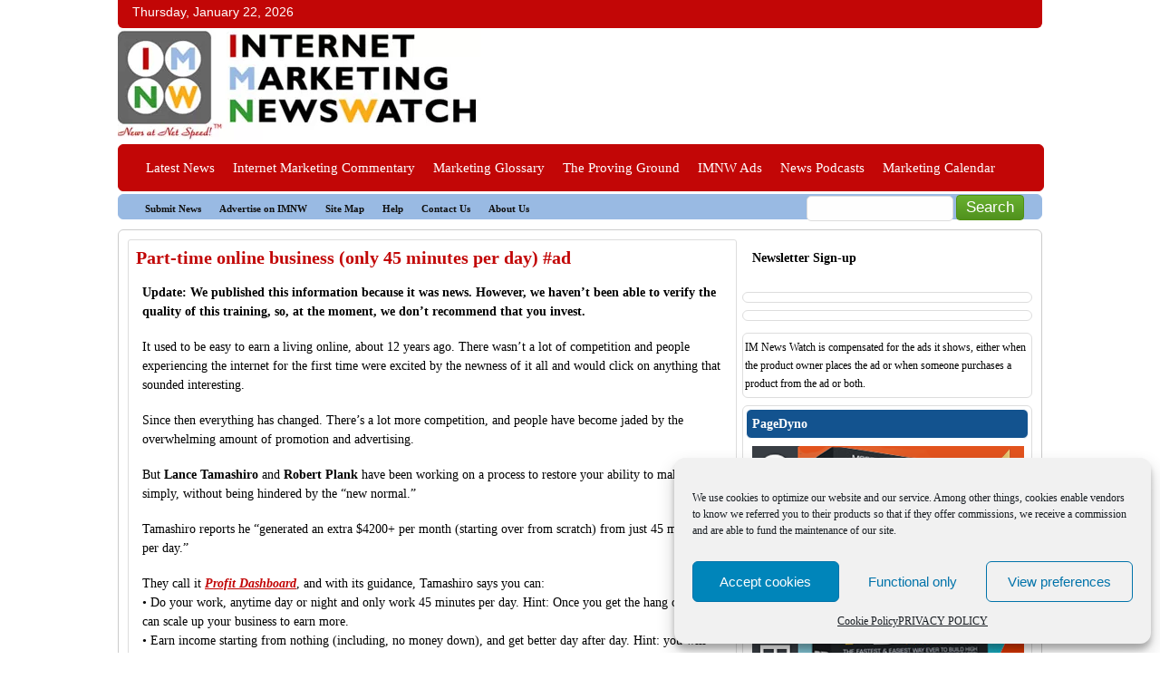

--- FILE ---
content_type: text/html; charset=UTF-8
request_url: https://www.imnewswatch.com/2016/02/15/part-time-online-business-only-45-minutes-per-day-ad/
body_size: 28822
content:
<!DOCTYPE html><html lang="en-US" prefix="og: https://ogp.me/ns#"><meta http-equiv="Content-Type" content="text/html; charset=UTF-8"/><meta name="viewport" content="width=device-width,initial-scale=1.0,maximum-scale=1"/><title> Part-time online business (only 45 minutes per day) #ad | Internet Marketing NewsWatch | Internet Marketing NewsWatch</title><meta name="generator" content="WordPress 6.9"/><link  rel="alternate" type="application/rss+xml" title="RSS 2.0" href="https://www.imnewswatch.com/feed/"/><link rel="alternate" type="text/xml" title="RSS .92" href="https://www.imnewswatch.com/feed/rss/"/><link rel="alternate" type="application/atom+xml" title="Atom 0.3" href="https://www.imnewswatch.com/feed/atom/"/><link rel="pingback" href="https://www.imnewswatch.com/xmlrpc.php"/><link rel="shortcut icon" type="image/x-icon"/><link rel="icon" type="image/x-icon"><link rel="stylesheet" href="https://maxcdn.bootstrapcdn.com/font-awesome/4.4.0/css/font-awesome.min.css"><meta data-name=wpacu-delimiter data-content="ASSET CLEANUP CRITICAL CSS"/><link rel="preload" as="font" href="/wp-content/plugins/uix-shortcodes/includes/uixscform/fontawesome/webfonts/fa-brands-400.woff2" data-wpacu-preload-local-font="1" crossorigin><meta name="description" content="Update: We published this information because it was news. However, we haven&#039;t been able to verify the quality of this training, so, at the moment, we don&#039;t"/><meta name="robots" content="follow, index, max-snippet:-1, max-video-preview:-1, max-image-preview:large"/><link rel="canonical" href="https://www.imnewswatch.com/2016/02/15/part-time-online-business-only-45-minutes-per-day-ad/"/><meta property="og:locale" content="en_US"/><meta property="og:type" content="article"/><meta property="og:title" content="Part-time online business (only 45 minutes per day) #ad | Internet Marketing NewsWatch"/><meta property="og:description" content="Update: We published this information because it was news. However, we haven&#039;t been able to verify the quality of this training, so, at the moment, we don&#039;t"/><meta property="og:url" content="https://www.imnewswatch.com/2016/02/15/part-time-online-business-only-45-minutes-per-day-ad/"/><meta property="og:site_name" content="Internet Marketing NewsWatch"/><meta property="article:tag" content="Lance Tamashiro"/><meta property="article:tag" content="marketing arbitrage"/><meta property="article:tag" content="Profit Dashboard"/><meta property="article:section" content="Ads"/><meta property="og:updated_time" content="2016-02-16T21:06:44-05:00"/><meta property="article:published_time" content="2016-02-15T22:06:36-05:00"/><meta property="article:modified_time" content="2016-02-16T21:06:44-05:00"/><meta name="twitter:card" content="summary_large_image"/><meta name="twitter:title" content="Part-time online business (only 45 minutes per day) #ad | Internet Marketing NewsWatch"/><meta name="twitter:description" content="Update: We published this information because it was news. However, we haven&#039;t been able to verify the quality of this training, so, at the moment, we don&#039;t"/><meta name="twitter:label1" content="Written by"/><meta name="twitter:data1" content="Phil Cullum"/><meta name="twitter:label2" content="Time to read"/><meta name="twitter:data2" content="2 minutes"/><script type="application/ld+json" class="rank-math-schema-pro">{"@context":"https://schema.org","@graph":[{"@type":["NewsMediaOrganization","Organization"],"@id":"https://www.imnewswatch.com/#organization","name":"Internet Marketing NewsWatch","url":"https://www.imnewswatch.com","logo":{"@type":"ImageObject","@id":"https://www.imnewswatch.com/#logo","url":"https://www.imnewswatch.com/wp-content/uploads/2020/06/cropped-IMNW.jpg","contentUrl":"https://www.imnewswatch.com/wp-content/uploads/2020/06/cropped-IMNW.jpg","caption":"Internet Marketing NewsWatch","inLanguage":"en-US","width":"512","height":"512"}},{"@type":"WebSite","@id":"https://www.imnewswatch.com/#website","url":"https://www.imnewswatch.com","name":"Internet Marketing NewsWatch","alternateName":"IM NewsWatch","publisher":{"@id":"https://www.imnewswatch.com/#organization"},"inLanguage":"en-US"},{"@type":"ImageObject","@id":"https://www.imnewswatch.com/wp-content/uploads/2011/07/imnewslogofull.png","url":"https://www.imnewswatch.com/wp-content/uploads/2011/07/imnewslogofull.png","width":"1020","height":"150","caption":"Internet Marketing News Watch logo","inLanguage":"en-US"},{"@type":"BreadcrumbList","@id":"https://www.imnewswatch.com/2016/02/15/part-time-online-business-only-45-minutes-per-day-ad/#breadcrumb","itemListElement":[{"@type":"ListItem","position":"1","item":{"@id":"https://www.imnewswatch.com","name":"Home"}},{"@type":"ListItem","position":"2","item":{"@id":"https://www.imnewswatch.com/category/ads/","name":"Ads"}},{"@type":"ListItem","position":"3","item":{"@id":"https://www.imnewswatch.com/2016/02/15/part-time-online-business-only-45-minutes-per-day-ad/","name":"Part-time online business (only 45 minutes per day) #ad"}}]},{"@type":"WebPage","@id":"https://www.imnewswatch.com/2016/02/15/part-time-online-business-only-45-minutes-per-day-ad/#webpage","url":"https://www.imnewswatch.com/2016/02/15/part-time-online-business-only-45-minutes-per-day-ad/","name":"Part-time online business (only 45 minutes per day) #ad | Internet Marketing NewsWatch","datePublished":"2016-02-15T22:06:36-05:00","dateModified":"2016-02-16T21:06:44-05:00","isPartOf":{"@id":"https://www.imnewswatch.com/#website"},"primaryImageOfPage":{"@id":"https://www.imnewswatch.com/wp-content/uploads/2011/07/imnewslogofull.png"},"inLanguage":"en-US","breadcrumb":{"@id":"https://www.imnewswatch.com/2016/02/15/part-time-online-business-only-45-minutes-per-day-ad/#breadcrumb"}},{"@type":"Person","@id":"https://www.imnewswatch.com/author/wpg_pgcullum/","name":"Phil Cullum","url":"https://www.imnewswatch.com/author/wpg_pgcullum/","image":{"@type":"ImageObject","@id":"https://secure.gravatar.com/avatar/19f0e1a7007a9f4d74efe73f35b920e923eba00c77bc7c9e8a15069039821972?s=96&amp;d=mm&amp;r=g","url":"https://secure.gravatar.com/avatar/19f0e1a7007a9f4d74efe73f35b920e923eba00c77bc7c9e8a15069039821972?s=96&amp;d=mm&amp;r=g","caption":"Phil Cullum","inLanguage":"en-US"},"sameAs":["http://IMNewsWatch.com"],"worksFor":{"@id":"https://www.imnewswatch.com/#organization"}},{"@type":"NewsArticle","headline":"Part-time online business (only 45 minutes per day) #ad","datePublished":"2016-02-15T22:06:36-05:00","dateModified":"2016-02-16T21:06:44-05:00","articleSection":"Ads, Fiverr Marketing","author":{"@id":"https://www.imnewswatch.com/author/wpg_pgcullum/","name":"Phil Cullum"},"publisher":{"@id":"https://www.imnewswatch.com/#organization"},"description":"Update: We published this information because it was news. However, we haven't been able to verify the quality of this training, so, at the moment, we don't recommend that you invest.","copyrightYear":"2016","copyrightHolder":{"@id":"https://www.imnewswatch.com/#organization"},"name":"Part-time online business (only 45 minutes per day) #ad","@id":"https://www.imnewswatch.com/2016/02/15/part-time-online-business-only-45-minutes-per-day-ad/#richSnippet","isPartOf":{"@id":"https://www.imnewswatch.com/2016/02/15/part-time-online-business-only-45-minutes-per-day-ad/#webpage"},"image":{"@id":"https://www.imnewswatch.com/wp-content/uploads/2011/07/imnewslogofull.png"},"inLanguage":"en-US","mainEntityOfPage":{"@id":"https://www.imnewswatch.com/2016/02/15/part-time-online-business-only-45-minutes-per-day-ad/#webpage"}}]}</script> <style> .lazyload, .lazyloading { max-width: 100%; } </style> <script id="imnew-ready"> window.advanced_ads_ready=function(e,a){a=a||"complete";var d=function(e){return"interactive"===a?"loading"!==e:"complete"===e};d(document.readyState)?e():document.addEventListener("readystatechange",(function(a){d(a.target.readyState)&&e()}),{once:"interactive"===a})},window.advanced_ads_ready_queue=window.advanced_ads_ready_queue||[]; </script> <style id='wp-img-auto-sizes-contain-inline-css' type='text/css'>img:is([sizes=auto i],[sizes^="auto," i]){contain-intrinsic-size:3000px 1500px}/*# sourceURL=wp-img-auto-sizes-contain-inline-css */</style><link rel='stylesheet' id='wp-block-library-css' href='https://www.imnewswatch.com/wp-includes/css/dist/block-library/style.min.css?ver=3fde78bc933d2d753dc1765d7301c338' type='text/css' media='all'/><style id='global-styles-inline-css' type='text/css'>
:root{--wp--preset--aspect-ratio--square: 1;--wp--preset--aspect-ratio--4-3: 4/3;--wp--preset--aspect-ratio--3-4: 3/4;--wp--preset--aspect-ratio--3-2: 3/2;--wp--preset--aspect-ratio--2-3: 2/3;--wp--preset--aspect-ratio--16-9: 16/9;--wp--preset--aspect-ratio--9-16: 9/16;--wp--preset--color--black: #000000;--wp--preset--color--cyan-bluish-gray: #abb8c3;--wp--preset--color--white: #ffffff;--wp--preset--color--pale-pink: #f78da7;--wp--preset--color--vivid-red: #cf2e2e;--wp--preset--color--luminous-vivid-orange: #ff6900;--wp--preset--color--luminous-vivid-amber: #fcb900;--wp--preset--color--light-green-cyan: #7bdcb5;--wp--preset--color--vivid-green-cyan: #00d084;--wp--preset--color--pale-cyan-blue: #8ed1fc;--wp--preset--color--vivid-cyan-blue: #0693e3;--wp--preset--color--vivid-purple: #9b51e0;--wp--preset--gradient--vivid-cyan-blue-to-vivid-purple: linear-gradient(135deg,rgb(6,147,227) 0%,rgb(155,81,224) 100%);--wp--preset--gradient--light-green-cyan-to-vivid-green-cyan: linear-gradient(135deg,rgb(122,220,180) 0%,rgb(0,208,130) 100%);--wp--preset--gradient--luminous-vivid-amber-to-luminous-vivid-orange: linear-gradient(135deg,rgb(252,185,0) 0%,rgb(255,105,0) 100%);--wp--preset--gradient--luminous-vivid-orange-to-vivid-red: linear-gradient(135deg,rgb(255,105,0) 0%,rgb(207,46,46) 100%);--wp--preset--gradient--very-light-gray-to-cyan-bluish-gray: linear-gradient(135deg,rgb(238,238,238) 0%,rgb(169,184,195) 100%);--wp--preset--gradient--cool-to-warm-spectrum: linear-gradient(135deg,rgb(74,234,220) 0%,rgb(151,120,209) 20%,rgb(207,42,186) 40%,rgb(238,44,130) 60%,rgb(251,105,98) 80%,rgb(254,248,76) 100%);--wp--preset--gradient--blush-light-purple: linear-gradient(135deg,rgb(255,206,236) 0%,rgb(152,150,240) 100%);--wp--preset--gradient--blush-bordeaux: linear-gradient(135deg,rgb(254,205,165) 0%,rgb(254,45,45) 50%,rgb(107,0,62) 100%);--wp--preset--gradient--luminous-dusk: linear-gradient(135deg,rgb(255,203,112) 0%,rgb(199,81,192) 50%,rgb(65,88,208) 100%);--wp--preset--gradient--pale-ocean: linear-gradient(135deg,rgb(255,245,203) 0%,rgb(182,227,212) 50%,rgb(51,167,181) 100%);--wp--preset--gradient--electric-grass: linear-gradient(135deg,rgb(202,248,128) 0%,rgb(113,206,126) 100%);--wp--preset--gradient--midnight: linear-gradient(135deg,rgb(2,3,129) 0%,rgb(40,116,252) 100%);--wp--preset--font-size--small: 13px;--wp--preset--font-size--medium: 20px;--wp--preset--font-size--large: 36px;--wp--preset--font-size--x-large: 42px;--wp--preset--spacing--20: 0.44rem;--wp--preset--spacing--30: 0.67rem;--wp--preset--spacing--40: 1rem;--wp--preset--spacing--50: 1.5rem;--wp--preset--spacing--60: 2.25rem;--wp--preset--spacing--70: 3.38rem;--wp--preset--spacing--80: 5.06rem;--wp--preset--shadow--natural: 6px 6px 9px rgba(0, 0, 0, 0.2);--wp--preset--shadow--deep: 12px 12px 50px rgba(0, 0, 0, 0.4);--wp--preset--shadow--sharp: 6px 6px 0px rgba(0, 0, 0, 0.2);--wp--preset--shadow--outlined: 6px 6px 0px -3px rgb(255, 255, 255), 6px 6px rgb(0, 0, 0);--wp--preset--shadow--crisp: 6px 6px 0px rgb(0, 0, 0);}:where(.is-layout-flex){gap: 0.5em;}:where(.is-layout-grid){gap: 0.5em;}body .is-layout-flex{display: flex;}.is-layout-flex{flex-wrap: wrap;align-items: center;}.is-layout-flex > :is(*, div){margin: 0;}body .is-layout-grid{display: grid;}.is-layout-grid > :is(*, div){margin: 0;}:where(.wp-block-columns.is-layout-flex){gap: 2em;}:where(.wp-block-columns.is-layout-grid){gap: 2em;}:where(.wp-block-post-template.is-layout-flex){gap: 1.25em;}:where(.wp-block-post-template.is-layout-grid){gap: 1.25em;}.has-black-color{color: var(--wp--preset--color--black) !important;}.has-cyan-bluish-gray-color{color: var(--wp--preset--color--cyan-bluish-gray) !important;}.has-white-color{color: var(--wp--preset--color--white) !important;}.has-pale-pink-color{color: var(--wp--preset--color--pale-pink) !important;}.has-vivid-red-color{color: var(--wp--preset--color--vivid-red) !important;}.has-luminous-vivid-orange-color{color: var(--wp--preset--color--luminous-vivid-orange) !important;}.has-luminous-vivid-amber-color{color: var(--wp--preset--color--luminous-vivid-amber) !important;}.has-light-green-cyan-color{color: var(--wp--preset--color--light-green-cyan) !important;}.has-vivid-green-cyan-color{color: var(--wp--preset--color--vivid-green-cyan) !important;}.has-pale-cyan-blue-color{color: var(--wp--preset--color--pale-cyan-blue) !important;}.has-vivid-cyan-blue-color{color: var(--wp--preset--color--vivid-cyan-blue) !important;}.has-vivid-purple-color{color: var(--wp--preset--color--vivid-purple) !important;}.has-black-background-color{background-color: var(--wp--preset--color--black) !important;}.has-cyan-bluish-gray-background-color{background-color: var(--wp--preset--color--cyan-bluish-gray) !important;}.has-white-background-color{background-color: var(--wp--preset--color--white) !important;}.has-pale-pink-background-color{background-color: var(--wp--preset--color--pale-pink) !important;}.has-vivid-red-background-color{background-color: var(--wp--preset--color--vivid-red) !important;}.has-luminous-vivid-orange-background-color{background-color: var(--wp--preset--color--luminous-vivid-orange) !important;}.has-luminous-vivid-amber-background-color{background-color: var(--wp--preset--color--luminous-vivid-amber) !important;}.has-light-green-cyan-background-color{background-color: var(--wp--preset--color--light-green-cyan) !important;}.has-vivid-green-cyan-background-color{background-color: var(--wp--preset--color--vivid-green-cyan) !important;}.has-pale-cyan-blue-background-color{background-color: var(--wp--preset--color--pale-cyan-blue) !important;}.has-vivid-cyan-blue-background-color{background-color: var(--wp--preset--color--vivid-cyan-blue) !important;}.has-vivid-purple-background-color{background-color: var(--wp--preset--color--vivid-purple) !important;}.has-black-border-color{border-color: var(--wp--preset--color--black) !important;}.has-cyan-bluish-gray-border-color{border-color: var(--wp--preset--color--cyan-bluish-gray) !important;}.has-white-border-color{border-color: var(--wp--preset--color--white) !important;}.has-pale-pink-border-color{border-color: var(--wp--preset--color--pale-pink) !important;}.has-vivid-red-border-color{border-color: var(--wp--preset--color--vivid-red) !important;}.has-luminous-vivid-orange-border-color{border-color: var(--wp--preset--color--luminous-vivid-orange) !important;}.has-luminous-vivid-amber-border-color{border-color: var(--wp--preset--color--luminous-vivid-amber) !important;}.has-light-green-cyan-border-color{border-color: var(--wp--preset--color--light-green-cyan) !important;}.has-vivid-green-cyan-border-color{border-color: var(--wp--preset--color--vivid-green-cyan) !important;}.has-pale-cyan-blue-border-color{border-color: var(--wp--preset--color--pale-cyan-blue) !important;}.has-vivid-cyan-blue-border-color{border-color: var(--wp--preset--color--vivid-cyan-blue) !important;}.has-vivid-purple-border-color{border-color: var(--wp--preset--color--vivid-purple) !important;}.has-vivid-cyan-blue-to-vivid-purple-gradient-background{background: var(--wp--preset--gradient--vivid-cyan-blue-to-vivid-purple) !important;}.has-light-green-cyan-to-vivid-green-cyan-gradient-background{background: var(--wp--preset--gradient--light-green-cyan-to-vivid-green-cyan) !important;}.has-luminous-vivid-amber-to-luminous-vivid-orange-gradient-background{background: var(--wp--preset--gradient--luminous-vivid-amber-to-luminous-vivid-orange) !important;}.has-luminous-vivid-orange-to-vivid-red-gradient-background{background: var(--wp--preset--gradient--luminous-vivid-orange-to-vivid-red) !important;}.has-very-light-gray-to-cyan-bluish-gray-gradient-background{background: var(--wp--preset--gradient--very-light-gray-to-cyan-bluish-gray) !important;}.has-cool-to-warm-spectrum-gradient-background{background: var(--wp--preset--gradient--cool-to-warm-spectrum) !important;}.has-blush-light-purple-gradient-background{background: var(--wp--preset--gradient--blush-light-purple) !important;}.has-blush-bordeaux-gradient-background{background: var(--wp--preset--gradient--blush-bordeaux) !important;}.has-luminous-dusk-gradient-background{background: var(--wp--preset--gradient--luminous-dusk) !important;}.has-pale-ocean-gradient-background{background: var(--wp--preset--gradient--pale-ocean) !important;}.has-electric-grass-gradient-background{background: var(--wp--preset--gradient--electric-grass) !important;}.has-midnight-gradient-background{background: var(--wp--preset--gradient--midnight) !important;}.has-small-font-size{font-size: var(--wp--preset--font-size--small) !important;}.has-medium-font-size{font-size: var(--wp--preset--font-size--medium) !important;}.has-large-font-size{font-size: var(--wp--preset--font-size--large) !important;}.has-x-large-font-size{font-size: var(--wp--preset--font-size--x-large) !important;}
/*# sourceURL=global-styles-inline-css */
</style>
<style id='classic-theme-styles-inline-css' type='text/css'>/*! This file is auto-generated */.wp-block-button__link{color:#fff;background-color:#32373c;border-radius:9999px;box-shadow:none;text-decoration:none;padding:calc(.667em + 2px) calc(1.333em + 2px);font-size:1.125em}.wp-block-file__button{background:#32373c;color:#fff;text-decoration:none}/*# sourceURL=/wp-includes/css/classic-themes.min.css */</style><link rel='stylesheet' id='contact-form-7-css' href='https://www.imnewswatch.com/wp-content/plugins/contact-form-7/includes/css/styles.css?ver=6.1.4' type='text/css' media='all'/><link rel='stylesheet' id='cmplz-general-css' href='https://www.imnewswatch.com/wp-content/plugins/complianz-gdpr/assets/css/cookieblocker.min.css?ver=1766637092' type='text/css' media='all'/><style id='ablocks-editor-global-styles-inline-css' type='text/css'>:root, body .editor-styles-wrapper { --ablocks-container-padding: 10px; --ablocks-primary: #6EC1E4; --ablocks-secondary: #54595F; --ablocks-text: #7A7A7A; --ablocks-accent: #61CE70;} /*# sourceURL=ablocks-editor-global-styles-inline-css */</style><link rel='stylesheet' id='wp-components-css' href='https://www.imnewswatch.com/wp-includes/css/dist/components/style.min.css?ver=3fde78bc933d2d753dc1765d7301c338' type='text/css' media='all'/><link rel='stylesheet' id='godaddy-styles-css' href='https://www.imnewswatch.com/wp-content/plugins/coblocks/includes/Dependencies/GoDaddy/Styles/build/latest.css?ver=2.0.2' type='text/css' media='all'/><link rel='stylesheet' id='dashicons-css' href='https://www.imnewswatch.com/wp-includes/css/dashicons.min.css?ver=3fde78bc933d2d753dc1765d7301c338' type='text/css' media='all'/><link rel="https://api.w.org/" href="https://www.imnewswatch.com/wp-json/"/><link rel="alternate" title="JSON" type="application/json" href="https://www.imnewswatch.com/wp-json/wp/v2/posts/237533"/><style id="essential-blocks-global-styles"> :root { --eb-global-primary-color: #101828;--eb-global-secondary-color: #475467;--eb-global-tertiary-color: #98A2B3;--eb-global-text-color: #475467;--eb-global-heading-color: #1D2939;--eb-global-link-color: #444CE7;--eb-global-background-color: #F9FAFB;--eb-global-button-text-color: #FFFFFF;--eb-global-button-background-color: #101828;--eb-gradient-primary-color: linear-gradient(90deg, hsla(259, 84%, 78%, 1) 0%, hsla(206, 67%, 75%, 1) 100%);--eb-gradient-secondary-color: linear-gradient(90deg, hsla(18, 76%, 85%, 1) 0%, hsla(203, 69%, 84%, 1) 100%);--eb-gradient-tertiary-color: linear-gradient(90deg, hsla(248, 21%, 15%, 1) 0%, hsla(250, 14%, 61%, 1) 100%);--eb-gradient-background-color: linear-gradient(90deg, rgb(250, 250, 250) 0%, rgb(233, 233, 233) 49%, rgb(244, 243, 243) 100%); --eb-tablet-breakpoint: 1024px;--eb-mobile-breakpoint: 767px; } </style><meta name="generator" content="webp-uploads 2.6.1"> <style>.cmplz-hidden { display: none !important; }</style> <script> document.documentElement.className = document.documentElement.className.replace('no-js', 'js'); </script> <style> .no-js img.lazyload { display: none; } figure.wp-block-image img.lazyloading { min-width: 150px; } .lazyload, .lazyloading { --smush-placeholder-width: 100px; --smush-placeholder-aspect-ratio: 1/1; width: var(--smush-image-width, var(--smush-placeholder-width)) !important; aspect-ratio: var(--smush-image-aspect-ratio, var(--smush-placeholder-aspect-ratio)) !important; } .lazyload, .lazyloading { opacity: 0; } .lazyloaded { opacity: 1; transition: opacity 400ms; transition-delay: 0ms; } </style> <meta name="generator" content="speculation-rules 1.6.0"><meta name="generator" content="optimization-detective 1.0.0-beta4; rest_api_unavailable"><meta name="generator" content="embed-optimizer 1.0.0-beta3"><link rel="icon" href="https://www.imnewswatch.com/wp-content/uploads/2016/01/cropped-IMNW-Logo-32x32.png" sizes="32x32"/><link rel="icon" href="https://www.imnewswatch.com/wp-content/uploads/2016/01/cropped-IMNW-Logo-192x192.png" sizes="192x192"/><link rel="apple-touch-icon" href="https://www.imnewswatch.com/wp-content/uploads/2016/01/cropped-IMNW-Logo-180x180.png"/><meta name="msapplication-TileImage" content="https://www.imnewswatch.com/wp-content/uploads/2016/01/cropped-IMNW-Logo-270x270.png"/><script type="text/javascript"> website_base_url = "https://www.imnewswatch.com";</script><style> /** Prefixed by https://autoprefixer.github.io* PostCSS: v8.4.14,* Autoprefixer: v10.4.7* Browsers: last 4 version*/ .home-widget-wrapper img { margin: 0 5px 5px 0 } .activity-comments ul { border-top: 1px solid #ebebeb } .activity-comments li { border-bottom: 1px solid #ebebeb } .activity-list div.activity-meta a, div#item-header h3 span.highlight span, div.comment-options a, div.generic-button a { background: #e2d5c6; color: #444; border: 1px solid #ebebeb } .activity-list div.activity-meta { background: #f8f8f8; color: #999 } a.acomment-reply { text-align: center } div.activity-meta a:hover, div.comment-options a:hover, div.generic-button a:hover { background: #e8dfd4; color: #555 } div.activity-meta a.acomment-reply:hover { background: #bcbdbc; color: #fff; border-color: #bcbdbc } .alt { background: #f8f8f8; border: 1px solid #ebebeb } .content-box-inner { background-color: #fff } .description { color: #fff; text-shadow: #576 1px 1px 0 } p.description { color: #111; text-shadow: none; font-size: 12px } .entry-image { border: 2px solid #f3f3f3 } #footer-links { border-top: 1px solid #ccc; color: #f2f2f2 } .forum { border: 0 solid #eee } #homemain h3 { color: #f3f3f3; margin: 0; font-size: 13px; padding-top: 7px; padding-right: 0; padding-bottom: 5px; padding-left: 10px } .h4wrap-default { color: #222; border: 1px solid #ddd; font-family: Arial, Helvetica, sans-serif; padding: 5px 0 18px 5px; font-size: 16px; margin: -1px -1px 0 -1px; text-align: left; font-weight: 400; background: #e9c27c; background: -moz-linear-gradient(top, #d1ad6f, #e9c27c); border-radius: 12px; -webkit-border-radius: 12px; -moz-border-radius: 12px } #headergraph { background: #ffe2d7 url(main-images/header.png) no-repeat; background-position: center top; height: 10px } hr { background-color: #f3f3f3 } .error, .info { background: #eee9ea; border: 1px solid #e91d27 } .button a, input[type=button] { color: #fff } .button a, input[type="button logout"] { color: #fff } textarea { border: 1px solid #ccc; background-color: #fdfdfd; padding: 3px; color: #444 } input[type=text] { border: 1px solid #ccc; padding: 5px; background-color: #fefefe; color: #444 } input[type=email] { border: 1px solid #ccc; padding: 5px; background-color: #fefefe; color: #444 } input[type=search] { border: 1px solid #ccc; padding: 5px; background-color: #fefefe; color: #444 } input[type=password] { border: 1px solid #ccc; padding: 3px; background-color: #fefefe; color: #444 } ul.item-list li { border: 1px solid #ddd; background: #fafafa; padding: 10px; margin-bottom: 6px; border-radius: 12px } div.item-list-tabs { background: # } label { color: #222 } #login-wrapper { background: #744c7a; border-bottom: 2px solid #fff; color: #fff; height: 35px } #login-wrapper label { color: #fff } #login-wrapper a, #login-wrapper a:hover, #login-wrapper a:link { color: #fff } #login-wrapper a:visited { color: #ccc } #login-wrapper .button { border: 1px solid #687; background-color: #687; color: #fff; font-weight: 400 } .latest-update { text-shadow: #576 1px 1px 0 } .meta-author { background: url(images/male.png) no-repeat; background-position: 0 2px } .meta-category { background: url(images/blogs.png) no-repeat; background-position: 0 2px } .meta-comments { background: url(images/listen.png) no-repeat; background-position: 0 2px } .meta-date { background: url(images/options.png) no-repeat; background-position: 0 2px } .meta-tag { background: url(images/tag.png) no-repeat; background-position: 0 2px } #navigation-bar { padding: 5px 0 0 0 } ol.commentlist li.comment div.vcard img.avatar { border: 1px solid #ebebeb } ol.commentlist ul.children li.depth-2 { border-left: 5px solid #ebebeb } ol.commentlist ul.children li.depth-3 { border-left: 5px solid #ebebeb } ol.commentlist ul.children li.depth-4 { border-left: 5px solid #ebebeb } ol.commentlist li.even { background: #fafafa; border: 1px solid #ddd } ol.commentlist li.odd { background: #f3f3f3; border: 1px solid #ddd } ol.commentlist li.parent { border-left: 5px solid #ddd } .post-meta-data { color: #444; font: Gotham, "Helvetica Neue", Helvetica, Arial, sans-serif; padding: 4px 0 3px 10px; font-size: 12px; margin: 0 3px 8px 6px; font-weight: 400; background-color: #fdfdfd; border: 1px solid #ccc; border-radius: 3px; -moz-border-radius: 3px } select { border: 1px solid #ebebeb; background-color: #fff } .pagination { padding-bottom: 10px } .sf-menu, .sf-menu * { margin: 0; padding: 0; list-style: none; z-index: 998 } .sf-menu { line-height: 1 } .sf-menu ul { position: absolute; top: -999em; width: 10em } .sf-menu ul li { width: 100% } .sf-menu li:hover { visibility: inherit } .sf-menu li { float: left; position: relative } .sf-menu a { display: block; position: relative } .sf-menu li.sfHover ul, .sf-menu li:hover ul { left: 0; top: 50px; z-index: 99 } ul.sf-menu li.sfHover li ul, ul.sf-menu li:hover li ul { top: -999em } ul.sf-menu li li.sfHover ul, ul.sf-menu li li:hover ul { left: 10em; top: 0 } ul.sf-menu li li.sfHover li ul, ul.sf-menu li li:hover li ul { top: -999em } ul.sf-menu li li li.sfHover ul, ul.sf-menu li li li:hover ul { left: 10em; top: 0 } .sf-menu { float: left; margin-bottom: 1em } .sf-menu li li a { padding-left: 19px; padding-right: 19px; padding-top: 10px; padding-bottom: 11px; text-decoration: none } .sf-menu a.sf-with-ul { padding-right: 2.25em; min-width: 1px } .sf-sub-indicator { position: absolute; display: block; right: .75em; top: 2em; width: 10px; height: 10px; text-indent: -999em; overflow: hidden; background: url(images/arrows-ffffff.png) no-repeat -10px -100px !important } a>.sf-sub-indicator { top: 20px; background-position: 0 -100px } a:active>.sf-sub-indicator, a:focus>.sf-sub-indicator, a:hover>.sf-sub-indicator, li.sfHover>a>.sf-sub-indicator, li:hover>a>.sf-sub-indicator { background-position: -10px -100px } .sf-menu ul .sf-sub-indicator { background-position: -20px 0 } .sf-menu ul a>.sf-sub-indicator { background-position: 0 0 } .sf-menu ul a:active>.sf-sub-indicator, .sf-menu ul a:focus>.sf-sub-indicator, .sf-menu ul a:hover>.sf-sub-indicator, .sf-menu ul li.sfHover>a>.sf-sub-indicator, .sf-menu ul li:hover>a>.sf-sub-indicator { background-position: -10px 0 } #slideshow-image { background: #fff } #slideshow-text { background: #666; color: #fff } .sub-navigation-box { background: #fff; border: 1px solid #ebebeb; color: #576 } #th-title { background: #e8dfd4; border-bottom: 1px solid #ddd; border-right: 1px solid #ddd } #th-poster { background: #e8dfd4; border-bottom: 1px solid #ddd; border-right: 1px solid #ddd } #th-group { background: #e8dfd4; border-bottom: 1px solid #ddd; border-right: 1px solid #ddd } #th-postcount { background: #e8dfd4; border-bottom: 1px solid #ddd; border-right: 1px solid #ddd } #th-freshness { background: #e8dfd4; border-bottom: 1px solid #ddd; border-right: 1px solid #ddd } table.forum tr:first-child { background: #e8e8e8 } table.forum tr.sticky td { background: #e9f8f1; border-top: 1px solid #fff; border-bottom: 1px solid #fff } table.forum tr.closed td.td-title { background-image: url(images/closed_topic.png); background-position: 15px 50%; background-repeat: no-repeat } table#message-threads tr.unread td { background: #f8f8f8; border-top: 1px solid #ebebeb; border-bottom: 1px solid #ebebeb; font-weight: 700 } li span.unread-count, tr.unread span.unread-count { background: #e8e8e8; color: #111; font-weight: 700 } #message-threads tr { border: 1px solid #f3f3f3 } #url-facebook { background: url(images/facebook.png) no-repeat 0 9px } #url-flickr { background: url(images/flickr.png) no-repeat 0 9px } #url-twitter { background: url(images/twitter.png) no-repeat 0 9px } #url-youtube { background: url(images/youtube.png) no-repeat 0 9px } .widget-error { background: #f8f8f8; border: 1px solid #ebebeb } .widget-wrapper { border: 1px solid #ddd; background: #fff; -webkit-border-radius: 12px; -moz-border-radius: 12px } #whats-new-form, .ac-form { width: 96%; border: 1px solid #ddd; background-color: #fff; border-radius: 3px } .wp-caption { background: #f8f8f8; border: 1px solid #ebebeb } #subnav li ul { position: absolute; width: 10em; left: -999em } #subnav li:hover ul { left: auto; display: block } #subnav li.sfhover1 ul, #subnav li:hover ul { left: auto } #blog-page { padding: 5px; background-color: #fff; border: 1px solid #ddd; border-radius: 3px } #blog-page-full { max-width: 980px; width: 100%; padding: 5px; background-color: #fff; margin: 0 0 8px -8px; border: 1px solid #ddd; border-radius: 3px } #blog-single { width: 100%; max-width: 700px; padding: 5px; background-color: #fff; border: 1px solid #ddd; border-radius: 3px; float: left } #blog-archives { width: 100%; max-width: 700px; padding: 5px; background-color: #fff; border: 1px solid #ddd; border-radius: 3px } .postarea ul { list-style-type: square; margin: 0; padding: 0 0 15px 0 } .postarea ul li { list-style-type: square; margin: 0 0 0 20px; padding: 0 } .postarea ul ul { list-style-type: square; margin: 0; padding: 0 } .group { float: left; width: 475px } .group-title { font-size: 20px; color: 444; font-weight: 700; padding: 5px; margin: -2px 0 5px -6px } .group-title a { color: 444 } .group-meta { font-size: 10px } .group-desc { font-size: 13px } .group-action { font-size: 13px; margin: 0 10px 0 0 } .member { float: left; width: 490px } .member-title { font-size: 13px; color: 444; font-weight: 700 } .member-title a { color: 444 } .member-meta { font-size: 10px } .member-desc { font-size: 13px } .member-action { font-size: 13px; margin: 0 10px 0 0 } .member-activity { font-size: 11px; margin: 0 0 0 6px; font-weight: 400 } #navdropshad { background: #f2f2f2 url(main-images/nav-under.png) no-repeat; background-position: center top; height: 8px } #home-body { border: 1px dashed #e6daca; background-color: #fff; overflow: auto; width: 726px; margin: 0 0 5px 0 } #home-body h3 { font-size: 18px; background-color: #666; padding: 4px } #home-body h5 { color: #f2f2f2; font: "Palatino Linotype", "Book Antiqua", Palatino, serif; padding: 5px 0 4px 10px; font-size: 16px; margin: 5px 0 0 0; background: #f2f2f2 url(main-images/h5-bg.png) no-repeat } #home-body h5 a, h5 a:link, h5 a:visited { text-decoration: none; color: #444 } #home-body h5 a:hover { text-decoration: underline; color: #000 } .thumb { float: left; clear: both; margin: 2px 10px 0 0 } .credline { font-size: 11px; line-height: normal; color: #333; margin: 0 0 6px 0; padding: 0 0 6px 0; text-align: left } #home-body a, home-body a:link, home-body a:visited { color: #333; text-decoration: none } #home-body a:hover { color: #444; text-decoration: underline } #associates-page a, associates-page a:link, associates-page a:visited { color: #333; text-decoration: none } #associates-page a:hover { color: #222; text-decoration: underline } #associates-page h5 { color: #444; font: "Palatino Linotype", "Book Antiqua", Palatino, serif; padding: 5px 0 4px 10px; font-size: 16px; margin: 5px 0 0 0; background: #f2f2f2 url(main-images/assoc-h5.png) no-repeat; border: 1px solid #ddd } #associates-page h6 { color: #444; font: "Palatino Linotype", "Book Antiqua", Palatino, serif; padding: 4px 0 3px 10px; font-size: 12px; margin: 0; font-weight: 700; border-bottom: 1px solid #ddd; border-right: 1px solid #ddd; border-left: 1px solid #ddd; background: #f2f2f2 url(main-images/assoc-h5-title.png) no-repeat } #blogpost h6 { color: #444; font: "Palatino Linotype", "Book Antiqua", Palatino, serif; padding: 4px 0 3px 10px; font-size: 12px; margin: 0 3px 0 6px; font-weight: 700; background-color: #f3f3f3; border: 1px solid #ddd; border-bottom-right-radius: 15px; border-bottom-left-radius: 15px; -moz-border-radius-bottomright: 15px; -moz-border-radius-bottomleft: 15px } #memberhrow { color: #444; font: "Palatino Linotype", "Book Antiqua", Palatino, serif; padding: 4px 0 3px 10px; font-size: 12px; margin: 0; font-weight: 700; border-bottom: 1px solid #ddd; border-right: 1px solid #ddd; border-left: 1px solid #ddd; background: #f2f2f2 url(main-images/assoc-h5-title.png) no-repeat } #assoc-posts li { padding-left: 20px; padding-bottom: 4px; background-color: transparent; background-image: url(images/arrowright.png); background-repeat: no-repeat; background-position: 0 3px; margin: 0 } #associates-page li { list-style-type: none; list-style-image: none; list-style-position: outside; text-align: left } #register-page label { color: #222 } #register-page h4 { color: #222; margin: 2px 0 5px -2px; border-bottom: 1px dotted #333 } #homepageleft { float: left; width: 325px; padding: 0 } .hpfeatured { width: 660px; margin: 0 0 10px 0; padding: 0 } .hpfeatured img { border: none; margin: 0 } .hpfeatured .dotted-divider { border-bottom: 1px dotted #ababab; margin-bottom: 10px; padding: 0 0 10px 0; clear: both } #homepageright { float: left; width: 328px; margin: 0 0 0 9px; padding: 0 } #homepagetop { background: #fff; float: left; width: 655px; margin: 0 0 10px 0; padding: 0; border: 1px solid #6e3886 } #homepagetop p { font-size: 12px; margin: 0; padding: 0 } #home-in-box { padding: 10px 5px 0 5px; margin: 0 0 10px 0; background-color: #faf8f6; border-left: 1px solid #ddd; border-right: 1px solid #ddd; border-bottom: 1px solid #ddd; -webkit-border-radius: 12px; -moz-border-radius: 12px } #homeboxpad { padding: 0 8px 4px 8px } #innerprod { border: 1px solid #7b1b1d; background-color: #f9f8f4; padding: 6px; margin: 4px; -webkit-border-radius: 3px; -moz-border-radius: 3px } #itembody { width: 635px } #bpwrap { width: 650px; padding: 2px 5px 5px 5px; background-color: #fff; margin: 0 0 8px -5px; border: 1px solid #ddd; border-radius: 3px; float: left } #bpwrap2 { width: 650px; float: left; padding: 5px; margin: -3px 0 10px -8px; background-color: #fff; border: 1px solid #ddd; border-radius: 3px } #bpwrap3 { width: 650px; float: left; padding: 0 5px 5px 5xp; margin: 0 0 10px 0 } .reg-wrapper { border: 1px solid #831c1f; background: #f9f8f4; -webkit-border-radius: 3px; -moz-border-radius: 3px; padding: 10px; margin: 0 0 8px 0 } .group-options-row { clear: both; float: left; width: 625px; padding: 5px 5px 0 5px; border: 1px solid #ddd; margin: 3px 0 0 6px; border-radius: 12px } .avatar { border: 1px solid #777; border-radius: 12px; margin: 0; padding: 0; overflow: hidden } #advert { height: 60px; max-width: 468px; float: right } #advert img { border: 0; outline: 0 } #content-full-width { max-width: 980px; text-align: left } .content-box-outer, .sub-navigation-box { padding: 0; margin-bottom: 0 } .content-box-outer-activity { padding: 5px 0 0 5px; margin-bottom: 5px } .content-box-inner { margin-bottom: 10px } #content-left { float: left; max-width: 500px; text-align: left } #footer { max-width: 980px; margin-left: auto; margin-right: auto; padding: 0 } .footer-block { max-width: 320px; min-wdith: 300px; width: 100%; float: left; margin-right: 9px } .footer-block-end { max-width: 320px; min-wdith: 300px; width: 100%; float: left; margin-right: 0 } #footer-block-wrapper { padding-bottom: 20px } #footer-links { margin-top: 20px; padding: 20px 0; text-align: left } #front-maincolumn { float: left; margin-right: 0; max-width: 545px } #front-sidebar { max-width: 180px; float: right; padding: 5px 0 5px 0; margin: 0 0 10px 0 } #logo { text-align: left } #login-wrapper { height: 5px; padding-top: 0 } #login-bar { max-width: 980px; margin-left: auto; margin-right: auto; text-align: center; padding: 2px 0 } #login-box { float: right; text-align: right; padding: 5px; max-width: 350px } #navigation-bar { max-width: 980px; margin: 0 auto; padding: 0; height: 45px } #search-box { float: right; padding: 0; max-width: 260px } #slideshow-image { height: 150px } #slideshow-text { padding: 10px } #threecol-maincolumn { float: right; margin-right: 10px; max-width: 520px } .widget-error { padding: 10px; background: #fcf } .widget-wrapper { margin: 0 0 8px 0; padding: 2px } .homethumb { float: left; margin: 0 5px 0 0 } .align-left, .alignleft { float: left } .align-right, .alignright { float: right } .avatar { margin: 10px 0ox 0 0 } .description { clear: left; float: left } .entry-archive { padding: 10px; margin: 5px } .entry-image { float: left; margin: 0 10px 10px 0; padding: 2px } .entry ul { margin: 20px } .entry ol { margin: 20px } .full-logo { float: left } .h3-background { padding: 0; clear: both } .h4-background { clear: both } hr { border: 0 none; clear: both; height: 1px; margin: 10px 0 } img { outline: 0 } img.centered { display: block; margin-left: auto; margin-right: auto } img.align-right, img.alignright { margin: 0 0 5px 5px; float: right } img.align-left, img.alignleft { margin: 0 5px 5px 0; float: left } .error, .info { padding: 10px } .meta-date { padding-left: 0px; float: left; margin-right: 20px } .meta-author { padding-left: 0px; float: left; margin-right: 20px } .meta-tag { padding-left: 0px; float: left; margin-right: 20px } .meta-category { padding-left: 0px; float: left; margin-right: 20px } .meta-comments { padding-left: 0px; float: left; margin-right: 20px } pre { margin: 10px 0; padding: 10px; clear: both; overflow: scroll } #url-twitter { padding: 5px 0 5px 30px } #url-flickr { padding: 5px 0 5px 30px } #url-facebook { padding: 5px 0 5px 30px } #url-youtube { padding: 5px 0 5px 30px } .logo-square { float: left } .square-header { float: left; margin-left: 10px } .wp-caption { padding: 5px; margin-top: 10px; margin-bottom: 10px } .wp-caption img { margin: 0; padding: 0; border: 0 none } .wp-caption p.wp-caption-text { padding: 5px; margin: 0 } .acomment-avatar { padding: 3px 8px 3px 3px; float: left } .activity-list .activity-content { margin-left: 70px } .activity-list li.mini .activity-content { margin-right: 175px } .activity-list li.mini .activity-content p { margin: -70px 0 0 20px; float: left } .activity-list li.mini .activity-meta { position: absolute; right: 0 } .activity-comments { padding-top: 10px } .activity-comments ul { margin-left: 10px; margin-right: 10px; margin-top: 10px } .activity-comments li { padding: 10px; margin-bottom: 10px } .activity-meta { margin: -4px 0 5px 0; text-align: right } .activity-list div.activity-meta a { padding: 4px 8px; border-radius: 4px; margin-right: 3px } .activity ul.item-list li { padding: 0 } ul.item-list { max-width: 100% } #footer ul.item-list li, #sidebar ul.item-list li { clear: both; padding-bottom: 10px; margin-bottom: 10px } ul.item-list li { position: relative; padding: 10px 0 } ul.item-list li div.action { position: absolute; top: 15px; right: 0; text-align: right } ul.item-list li div.meta { margin: 0 } div.item-list-tabs { clear: left; overflow: hidden; margin-bottom: 0; padding: 5px } div.item-list-tabs ul { max-width: 100% } div.item-list-tabs ul li { float: left } div.item-list-tabs ul li a { display: block; padding: 4px 8px; text-decoration: none; border-radius: 4px; margin-right: 3px } div.item-list-tabs ul li.last { float: right; padding: 4px 8px; text-decoration: none; border-radius: 4px; margin-right: 3px } .last { margin-left: 10px } #whats-new-avatar { padding-bottom: 10px; float: left; margin-right: 10px } #whats-new-content { padding-bottom: 10px; margin-left: 80px } #whats-new-submit { float: right; padding-right: 10px } #whats-new-post-in-box { padding-bottom: 10px } ol#commentlist { padding: 8px } ol.commentlist { list-style: none; margin: 0 0 1em; padding: 0; text-indent: 0 } ol.commentlist li { margin-bottom: 10px; margin-left: 4px; margin-right: 6px } ol.commentlist li.comment { padding: 10px } ol.commentlist li.comment div.vcard img.avatar { padding: 2px; float: right; margin: 0 0 1em 1em } ol.commentlist li.comment p { margin: 0 0 10px } ol.commentlist li.comment ul { list-style: none; margin: 0 0 10px 10px } ol.commentlist ul.children { list-style: none; margin: 10px 0 0; text-indent: 0 } ol.commentlist ul.children li { margin-left: 20px } ol.commentlist li.even { padding: 10px 10px 10px 10px } ol.commentlist li.odd { padding: 10px 10px 10px 10px } ul#trackbacklist { list-style: none; margin: 0 0 1em; padding: 0; text-indent: 0 } #trackbacklist li { margin-bottom: 10px } .bp-widget { clear: both } #group-create-tabs li { float: left; margin-right: 10px } .poster-meta { padding: 0 10px } .admin-links { padding: 0 10px } #item-header .help { margin: 10px 20px 10px 170px } div#item-header h3 span.highlight span { position: relative; top: -2px; right: -2px; padding: 1px 4px; margin-bottom: 2px; -moz-border-radius: 3px; -webkit-border-radius: 3px; vertical-align: middle; cursor: pointer; display: none } #members-list li { max-width: 97%; float: left; padding: 10px } #item-header { padding: 2px; margin-bottom: 0; float: left } .notification-settings { max-width: 100% } .notification-settings .title { max-width: 80% } #message-threads { clear: both } li span.unread-count, tr.unread span.unread-count { padding: 2px 8px; border-radius: 3px } #message-threads tr { margin-bottom: 10px } .activity-list div.activity-meta a, div.comment-options a, div.generic-button a { padding: 7px 11px; text-decoration: none; border-radius: 4px; margin: 3px 3px 3px 0; display: inline; display: block } .submit { padding-top: 10px } textarea { padding: 4px; max-width: 98%; margin-bottom: 10px; border-radius: 5px } input[type=submit] { padding: 5px 7px; border-radius: 5px } input[type=text] { padding: 5px 5px; border-radius: 5px } input[type=email] { padding: 5px 5px; border-radius: 5px } input[type=search] { padding: 3px 5px; border-radius: 5px } input[type=password] { padding: 3px 5px; margin: 0 0 5px 0; border-radius: 5px } select { padding: 3px 5px; border-radius: 5px } .base .submit { clear: both } .editfield.alt { background: 0; border: 0 } .editfield { clear: both } #whats-new-form, .ac-form { padding: 10px; margin-bottom: 5px } form.standard-form a.clear-value { display: block; margin-top: 5px; outline: 0 } .content-box-outer, .content-box-outer-activity { text-align: left } .description { font-size: 18px; line-height: 30px } .footer-block { text-align: left } .footer-block-end { text-align: left } #footer-links { font-size: 14px; text-align: left } #front-sidebar { text-align: left } .button, input[type=button] { font-size: 14px; font-weight: 700; font-family: Tahoma, Helvetica, Sans-serif } textarea { font-size: 12px; font-weight: 400; font-family: Tahoma, Helvetica, Sans-serif } input[type=submit] { font-size: 13px; font-weight: 400; font-family: Tahoma, Helvetica, Sans-serif } input[type=text] { font-size: 12px; font-weight: 400; font-family: Tahoma, Helvetica, Sans-serif } input[type=email] { font-size: 12px; font-weight: 400; font-family: Tahoma, Helvetica, Sans-serif } input[type=search] { font-size: 12px; font-weight: 400; font-family: Tahoma, Helvetica, Sans-serif } input[type=password] { font-size: 12px; font-weight: 400; font-family: Tahoma, Helvetica, Sans-serif } select { font-size: 12px; font-weight: 400; font-family: Tahoma, Helvetica, Sans-serif } #login-bar { text-align: left } #navcontainer { text-align: left } .sf-menu { font-size: 14px } #sidebar { text-align: left } table { text-align: left } textarea { font-size: 12px; font-weight: 400 } #message { text-align: left } body { background: #fff; background-position: top left; background-repeat: no-repeat; width: 100%; line-height: 19px; color: #000; margin: 0 auto 0; padding: 0 } #body-wrap { width: 100%; max-width: 1020px; margin: 0 auto; line-height: 19px } body p { font-size: 14px; font-family: Palatino Linotype; color: #000 } .entry p { font-size: 14px; font-family: Palatino Linotype; color: #000; margin: 18px 10px; line-height: 21px } #mobilebar { display: none; visibility: hidden } #container-wrapper { background: #fff; border: 1px solid #ccc; margin-top: 8px; margin-right: 0; margin-left: 0; padding: 10px; max-width: 998px; min-width: 320px; width: 100%; margin-bottom: 8px; border-radius: 6px; font-size: 14px; font-family: Palatino Linotype; color: #000 } #homemain { margin: 0 10px 0 0; padding: 0 } .entry h1, .entry h1 a, .entry h1 a:link, .entry h1 a:visited, .entry h1:hover { color: #c20606; font-family: Tahoma; font-size: 25px; font-weight: 700; text-align: left; margin: 0 0 10px; padding: 5px 0 5px; line-height: normal } .entry h2, .entry h2 a, .entry h2 a:link, .entry h2 a:visited, .entry h2:hover { color: #ff8f0f; font-family: Arial; font-size: 24px; font-weight: 700; text-align: left; margin: 0 0 0; padding: 5px 5px 5px; border-bottom: 2px solid #ff8f0f; line-height: normal } .entry h3, .entry h3 a, .entry h3 a:link, .entry h3 a:visited, .entry h3:hover { color: #c20606; font-family: Tahoma; font-size: 24px; font-weight: 700; text-align: left; margin: 0 3px 0; padding: 5px 0 5px; line-height: normal } .entry h4, .entry h4 a, .entry h4 a:link, .entry h4 a:visited, .entry h4:hover { color: #c20606; font-family: Arial; font-size: 15px; font-weight: 700; text-align: left; margin: 0 0 0; padding: 5px 0 6px; line-height: normal } .entry h5, .entry h5 a, .entry h5 a:link, .entry h5 a:visited, .entry h5:hover { color: #000; font-family: Arial; font-size: 18px; font-weight: 700; text-align: left; margin: 0 0 0; padding: 0 0 0; line-height: normal } h6, h6 a, h6 a:link, h6 a:visited, h6:hover { color: #262626; font-family: Arial; font-size: 16px; font-weight: 700; text-align: left; margin: 0 0 0; padding: 5px 5px 5px; line-height: normal } #header-320px { display: none; visibility: hidden } #header-wrapper { background: url('') no-repeat; background-position: top left; max-width: 1020px; width: 100%; white-space: nowrap; display: table; height: inherit } #header-wrapper-text { background: #fff; background: url('') no-repeat; margin: 0; max-width: 1020px } #header-wrapper-graphic { background: #fff; background: url('') no-repeat; margin: 0; padding: 0; text-align: left; max-width: 1020px; height: inherit } #header h1, #header h1 a, #header h1 a:link, #header h1 a:visited, #header h1:hover { text-shadow: #333 1px 1px 0; color: #fff; font-family: Arial; font-size: 20px; font-weight: 700; text-align: left; line-height: 105%; border-bottom: 2px solid #fff } #header p { color: #fff; font-family: Arial; font-size: 14px; font-weight: 700; text-align: left; border-bottom: 2px solid #fff } #headerleft { float: left; max-width: 520px; overflow: hidden } #headerright { margin: 0; padding: 0; float: right; max-width: 480px; overflow: hidden } #headerleft-728px { max-width: 250px; width: 250px; height: inherit; overflow: hidden; display: table-cell; vertical-align: middle } #headerright-728px { margin: 0; padding: 0; height: inherit; max-width: 728px; width: 728px; overflow: hidden; display: table-cell; vertical-align: middle } #header-wrapper img { max-width: 100%; height: auto; width: 100% } #navigation-wrapper { max-width: 1020px; width: 100%; height: auto%; float: left; display: block; margin: 0 auto 0; background: #c20606; border: 1px solid #c20606; border-radius: 6px; -webkit-border-radius: 6px; -moz-border-radius: 6px } #subnavbar { max-width: 1020px; height: 20px; margin: 3px auto 0; padding: 5px 0 1px 0; background: #99bae3; border: 1px solid #99bae3; border-radius: 6px; -webkit-border-radius: 6px; -moz-border-radius: 6px } #content { float: left; max-width: 660px; text-align: left; padding: 0; margin: 0 } #content_full { max-width: 1010px; width: 100%; margin: 0 -4px 0 10px } .jqueryslidemenu { font-size: 15px; font-family: Tahoma; width: 100%; text-decoration: none; position: relative; z-index: 10 } .jqueryslidemenu ul { margin: 0; padding: 0; list-style-type: none; text-decoration: none } .jqueryslidemenu ul li { position: relative; display: inline; float: left } .jqueryslidemenu ul li a { display: inline-block; float: left; line-height: 50px; color: #fff; padding: 0 10px 0 10px; text-decoration: none; border: none; z-index: 10 } * html .jqueryslidemenu ul li a { display: inline-block; text-decoration: none } .jqueryslidemenu ul li a:link, .jqueryslidemenu ul li a:visited { color: #fff; text-decoration: none } .jqueryslidemenu ul li a:hover { background: #99bae3; color: #111; text-decoration: none } .jqueryslidemenu ul li ul { background: #f3f3f3; position: absolute; left: 0; line-height: 25px; margin: 0 0 0 -1px; display: block; visibility: hidden; border: 1px solid #c20606; z-index: 90001; text-decoration: none } .jqueryslidemenu ul li ul li ul { background: #f3f3f3; position: absolute; left: 0; margin: 0 3px 0 2px; display: block; visibility: hidden; border: 1px solid #c20606; z-index: 9000 } .jqueryslidemenu ul li ul li ul li ul { background: #f3f3f3; position: absolute; left: 0; margin: 0 3px 0 2px; display: block; visibility: hidden; border: 1px solid #c20606; z-index: 9000 } .jqueryslidemenu ul li ul li { display: list-item; float: none } .jqueryslidemenu ul li ul li ul { top: 0 } .jqueryslidemenu ul li ul li a { font-size: 14px; font-family: Tahoma; color: #222; width: 190px; padding: 0x 8px; line-height: 35px; margin: 0 -2px 0 0; border-top-width: 0 } .jqueryslidemenu ul li ul li a:link, .jqueryslidemenu ul li ul li a:visited { color: # } .jqueryslidemenu ul li ul li a:hover { background: #f3f3f3; color: #111 } .downarrowclass { position: absolute; top: 12px; right: 7px } .rightarrowclass { position: absolute; top: 6px; right: 5px } .jqueryslidesubmenu { font-family: Tahoma; color: #111; display: block; font-size: 11px; font-weight: 700; text-decoration: none; width: 100%; text-decoration: none; position: relative; z-index: 9 } .jqueryslidesubmenu ul { margin: 0; padding: 0; list-style-type: none } .jqueryslidesubmenu ul li { position: relative; display: inline; float: left } .jqueryslidesubmenu ul li a { display: block; z-index: 5; color: #111; padding-top: 6px; padding-right: 10px; padding-bottom: 5px; padding-left: 10px; text-decoration: none } * html .jqueryslidesubmenu ul li a { display: inline-block } .jqueryslidesubmenu ul li a:link, .jqueryslidesubmenu ul li a:visited { color: #111; border: none; z-index: 5 } .jqueryslidesubmenu ul li a:hover { background: #f3f3f3; color: #111; border: none } .jqueryslidesubmenu ul li ul { background: #f3f3f3; position: absolute; left: 0; margin: 0 0 0 -1px; display: block; border: 1px solid #99bae3; z-index: 90000 } .jqueryslidesubmenu ul li ul li ul { background: #f3f3f3; position: absolute; left: 0; margin: 0 0 0 2px; display: block; visibility: hidden; border: 1px solid #c20606; z-index: 9000 } .jqueryslidesubmenu ul li ul li ul li ul { background: #f3f3f3; position: absolute; left: 0; margin: 0 0 0 2px; display: block; visibility: hidden; border: 1px solid #c20606; z-index: 9000 } .jqueryslidesubmenu ul li ul li { display: list-item; float: none } .jqueryslidesubmenu ul li ul li ul { top: 0 } .jqueryslidesubmenu ul li ul li a { font-size: 11px; font-family: Tahoma; color: #111; width: 190px; padding: 6px; margin: 0 -2px 0 0; border-top-width: 0 } .jqueryslidesubmenu ul li ul li a:link, .jqueryslidesubmenu ul li ul li a:visited { color: #111 } .jqueryslidesubmenu ul li ul li a:hover { background: #; color: #111 } .jqueryslidebpmenu { font-family: Tahoma; color: #; display: block; font-size: 11px; font-weight: 700; text-decoration: none; margin: -3px 10px 0 0; float: right } .jqueryslidebpmenu ul { margin: 0; padding: 0; list-style-type: none; text-align: left; float: left } .jqueryslidebpmenu ul li { position: relative; display: inline; float: left } .jqueryslidebpmenu ul li a { display: block; color: #; padding-top: 6px; padding-right: 10px; padding-bottom: 6px; padding-left: 10px; text-decoration: none } * html .jqueryslidebpmenu ul li a { display: inline-block } .jqueryslidebpmenu ul li a:link, .jqueryslidebpmenu ul li a:visited { color: #; border: none } .jqueryslidebpmenu ul li a:hover { background: #; color: #; border: none } .jqueryslidebpmenu ul li ul { background: #; position: absolute; left: 0; text-align: left; float: left; margin: 0; display: block; visibility: hidden; border: 1px solid #; z-index: 9000 } .jqueryslidebpmenu ul li ul li ul { background: #; position: absolute; left: 0; margin: 0 0 0 2px; display: block; visibility: hidden; border: 1px solid #c20606; z-index: 9000 } .jqueryslidebpmenu ul li ul li ul li ul { background: #; position: absolute; left: 0; margin: 0 0 0 2px; display: block; visibility: hidden; border: 1px solid #c20606; z-index: 9000 } .jqueryslidebpmenu ul li ul li { display: list-item; float: none } .jqueryslidebpmenu ul li ul li ul { top: 0 } .jqueryslidebpmenu ul li ul li a { font-size: 11px; font-family: Tahoma; color: #; width: 190px; padding: 6px; margin: 0 -2px 0 0; border-top-width: 0 } .jqueryslidebpmenu ul li ul li a:link, .jqueryslidebpmenu ul li ul li a:visited { color: # } .jqueryslidebpmenu ul li ul li a:hover { background: #; color: # } .subdownarrowclass { position: absolute; top: 0; right: 7px } .subrightarrowclass { position: absolute; top: 5px; right: 5px } #subnav { margin: 0 0 5px 0; padding: 0; list-style: none } #subnav ul { margin: 0; padding: 0; list-style: none } #subnav a { font-family: Tahoma; color: #111; display: block; font-size: 11px; font-weight: 700; text-decoration: none; margin: 6px 15px 0 0 } #subnav a:hover { background-color: #f3f3f3; color: #111; display: block; text-decoration: none } #subnav li { float: left; margin: 0; padding: 0; z-index: 114 } #subnav li li { float: left; margin: 0; padding: 0; width: 140px; z-index: 110 } #subnav li li a, #subnav li li a:link, #subnav li li a:visited { background: #f3f3f3; color: #111; width: 145px; float: none; margin: 0; padding: 7px 10px 6px 10px; border-top: 1px solid #888 } #subnav li li a:active, #subnav li li a:hover { background: #; color: #111 } #sidebar { width: 320px; float: right; padding: 0 0p 0 0; text-align: left; margin: 0 } #sidebarnarrows { width: 320px; float: left; margin: 0 } #sidebar-right { width: 100%; float: right; text-align: left; margin: 5px 0 5px 0 } .h4wrap-sidetop { color: #000; border: 1px solid #; font-family: Verdana; padding: 5px 0 18px 5px; font-size: 14px; margin: -1px -1px 0 -1px; background: #; text-align: left; border-radius: 6px; -webkit-border-radius: 6px; -moz-border-radius: 6px } #sidebartop .home-widget-wrapper { border: 1px solid #; background: #; border-radius: 6px; padding: 0; margin: 0 0 8px 0 } #sidebartop .home-inside-widget { border: 1px solid #; background: #; -webkit-border-radius: 6px; -moz-border-radius: 6px; padding: 5px; border-radius: 6px; margin: -15px 5px 5px 5px; z-index: 1008765 } .h4wrap-sideleft { color: #fff; border: 1px solid #fff; font-family: Verdana; padding: 5px 0 18px 5px; font-size: 14px; margin: -1px -1px 0 -1px; font-weight: Bold; background: #13538f; text-align: left; border-radius: 6px; -webkit-border-radius: 6px; -moz-border-radius: 6px } #sidebar-left .home-widget-wrapper { border: 1px solid #; background: #; border-radius: 6px; padding: 0; margin: 0 0 8px 0; width: 100% } #sidebar-left .home-inside-widget { background: #fff; padding: 0; margin: 0 } .h4wrap-sideright { color: #fff; border: 1px solid #fff; font-family: Verdana; padding: 5px 0 18px 5px; font-size: 14px; margin: -1px -1px 0 -1px; font-weight: 700; background: #13538f; text-align: left; border-radius: 6px; -webkit-border-radius: 6px; -moz-border-radius: 6px } #sidebar-right .home-widget-wrapper { border: 1px solid #; background: #; border-radius: 6px; padding: 0; margin: 0 0 8px 0; width: 100% } #sidebar-right .home-inside-widget { border: 1px solid #ddd; background: #fff; -webkit-border-radius: 6px; -moz-border-radius: 6px; padding: 5px; border-radius: 6px; margin: -15px 5px 5px 5px; z-index: 1008765; width: 100% } .h4wrap-sidebottom { color: #; border: 1px solid #; font-family: Verdana; padding: 5px 0 18px 5px; font-size: 18px; margin: -1px -1px 0 -1px; font-weight: 700; background: #; text-align: left; border-radius: 6px; -webkit-border-radius: 6px; -moz-border-radius: 6px } #sidebarbottom .home-widget-wrapper { border: 1px solid #; background: #; border-radius: 6px; padding: 0; margin: 0 0 8px 0; width: 310px } #sidebarbottom .home-inside-widget { border: 1px solid #; background: #; -webkit-border-radius: 6px; -moz-border-radius: 6px; padding: 5px; border-radius: 6px; margin: -15px 5px 5px 5px; z-index: 1008765 } .h4wrap-hometop { color: #222; border: 1px solid #fff; font-family: Verdana; padding: 5px 0 18px 5px; font-size: 19px; margin: -1px -1px 0 -1px; font-weight: 700; background: #fff; text-align: left; border-radius: 6px; -webkit-border-radius: 6px; -moz-border-radius: 6px } #homepagetopwidg .home-widget-wrapper { border: 1px solid #; background: #; border-radius: 6px; padding: 0; margin: 0 0 8px 0 } #homepagetopwidg .home-inside-widget { border: 1px solid #fff; background: #fff; -webkit-border-radius: 6px; -moz-border-radius: 6px; padding: 5px; border-radius: 6px; margin: -15px 5px 5px 5px; z-index: 1008765 } .h4wrap-homeleft { color: #444; border: 1px solid #fff; font-family: Verdana; padding: 5px 0 18px 5px; font-size: 14px; margin: -1px -1px 0 -1px; font-weight: 700; background: #ebc481; text-align: left; border-radius: 6px; -webkit-border-radius: 6px; -moz-border-radius: 6px } #homepageleftwidg .home-widget-wrapper { border: 1px solid #; background: #; border-radius: 6px; padding: 0; margin: 0 0 8px 0 } #homepageleftwidg .home-inside-widget { border: 1px solid #ddd; background: #fff; -webkit-border-radius: 6px; -moz-border-radius: 6px; padding: 5px; border-radius: 6px; margin: -15px 5px 5px 5px; z-index: 1008765 } .h4wrap-homeright { color: #444; border: 1px solid #fff; font-family: Verdana; padding: 5px 0 18px 5px; font-size: 14px; margin: -1px -1px 0 -1px; font-weight: 700; background: #ebc481; text-align: left; border-radius: 6px; -webkit-border-radius: 6px; -moz-border-radius: 6px } #homepagerightwidg .home-widget-wrapper { border: 1px solid #; background: #; border-radius: 6px; padding: 0; margin: 0 0 8px 0 } #homepagerightwidg .home-inside-widget { border: 1px solid #ddd; background: #fff; -webkit-border-radius: 6px; -moz-border-radius: 6px; padding: 5px; border-radius: 6px; margin: -15px 5px 5px 5px; z-index: 1008765 } .h4wrap-homebottom { color: #444; border: 1px solid #fff; font-family: Verdana; padding: 5px 0 18px 5px; font-size: 14px; margin: -1px -1px 0 -1px; font-weight: 700; background: #ebc481; text-align: left; border-radius: 6px; -webkit-border-radius: 6px; -moz-border-radius: 6px } #homepagebottomwidg .home-widget-wrapper { border: 1px solid #; background: #; border-radius: 6px; padding: 0; margin: 0 0 8px 0 } #homepagebottomwidg .home-inside-widget { border: 1px solid #ddd; background: #fff; -webkit-border-radius: 6px; -moz-border-radius: 6px; padding: 5px; border-radius: 6px; margin: -15px 5px 5px 5px; z-index: 1008765 } .h4wrap-footer { color: #; border: 1px solid #; font-family: Arial; padding: 5px 0 18px 5px; font-size: 22px; margin: -1px -1px 0 -1px; font-weight: 700; background: #; text-align: left; border-radius: 6px; -webkit-border-radius: 6px; -moz-border-radius: 6px } footerwidg { margin: 0 0 0 4px } #footerwidg .home-widget-wrapper { border: 1px solid #; background: #; border-radius: 6px; padding: 0; margin: 0 0 8px 0 } #footerwidg .home-inside-widget { border: 1px solid #; background: #; -webkit-border-radius: 6px; -moz-border-radius: 6px; padding: 5px; border-radius: 6px; margin: -15px 5px 5px 5px; z-index: 1008765 } #footer-wrapper { width: 100%; max-width: 995px; margin: 10px 0 0 0; border: 1px solid #; background: #fff; border-radius: 6px; -webkit-border-radius: 6px; -moz-border-radius: 6px; padding: 0; clear: both } #footerbodtextarea { font-family: Arial; font-size: 9px; color: #000; padding: 0 15px 0 15px } #footercred { text-align: center; font-size: 12px; width: 100%; padding-top: 5px; padding-bottom: 5px; margin: -5px -1px -1px -1px; color: #000; background: #f8f9f8; border-radius: 6px; -webkit-border-radius: 6px; -moz-border-radius: 6px; border: 1px solid #ddd } #footercred a { color: #8f0404 } #footercred a:hover { color: #333 } #footercred p { text-align: center; font-size: 12px; color: #000 } .button, div.generic-button a, input[type=button] { background-color: #68b12f; background: -o-linear-gradient(top, #68b12f, #50911e); background: -webkit-gradient(linear, left top, left bottom, from(#68b12f), to(#50911e)); background: linear-gradient(top, #68b12f, #50911e); border: 1px solid #509111; padding: 8px 13px; color: #fff; font-family: 'Helvetica Neue', sans-serif; font-size: 17px; border-radius: 4px; -moz-border-radius: 4px; -webkit-border-radius: 4px } .button, input[type=button] { background-color: #68b12f; background: -o-linear-gradient(top, #68b12f, #50911e); background: -webkit-gradient(linear, left top, left bottom, from(#68b12f), to(#50911e)); background: linear-gradient(top, #68b12f, #50911e); border: 1px solid #509111; padding: 8px 13px; color: #fff; font-family: 'Helvetica Neue', sans-serif; font-size: 17px; border-radius: 4px; -moz-border-radius: 4px; -webkit-border-radius: 4px } textarea { border: 1px solid #ddd; background-color: #fdfdfd; padding: 3px; color: #444 } input[type=text] { border: 1px solid #ddd; padding: 8px; background-color: #fefefe } input[type=email] { border: 1px solid #ddd; padding: 8px; background-color: #fefefe; color: #444 } input[type=search] { border: 1px solid #ddd; padding: 8px; background-color: #fefefe; color: #444 } input[type=password] { border: 1px solid #ddd; padding: 8px; background-color: #fefefe; color: #444 } ul.item-list li { border: 1px solid #ddd; background: #fafafa; padding: 10px; margin-bottom: 6px; border-radius: 12px } .item-list-tabs a, .item-list-tabs a:link, .item-list-tabs a:visited { background: #; color: #; border: 1px solid #555 } .item-list-tabs a:hover { background: #; color: #; border: 1px solid #555 } .item-list-tabs li.selected a { background: #; color: #; border: 1px solid #555 } input[type=submit] { background-color: #68b12f; background: -o-linear-gradient(top, #68b12f, #50911e); background: -webkit-gradient(linear, left top, left bottom, from(#68b12f), to(#50911e)); background: linear-gradient(top, #68b12f, #50911e); border: 1px solid #509111; padding: 8px 13px; color: #fff; font-family: 'Helvetica Neue', sans-serif; font-size: 17px; border-radius: 4px; -moz-border-radius: 4px; -webkit-border-radius: 4px } #topnavbar { max-width: 1020px; font-family: Arial; font-size: 14px; color: #fff; background: #c20606; height: 30px; clear: both; border-left: 1px solid #c20606; border-right: 1px solid #c20606; border-bottom: 1px solid #c20606; -moz-border-bottomright-radius: 6px; border-bottom-right-radius: 6px; -moz-border-bottomleft-radius: 6px; border-bottom-left-radius: 6px } #topnavleft { float: left; text-align: left; min-width: 120px; max-width: 225px; padding: 4px 8px 4px 15px } #topnavmid { float: right; margin: 0 10px 0 10px } #topnavright { float: right; max-width: 745px; margin: 0 0 0 10px; padding: 2px 8px 4px 8px } #authorbox { color: #444; font: Gotham, "Helvetica Neue", Helvetica, Arial, sans-serif; padding: 4px 0 3px 10px; font-size: 11px; margin: 0 0 15px 0; float: left; width: 100%; max-width: 648px; font-weight: 400; background-color: #fdfdfd; border: 1px solid #ccc; border-radius: 3px; clear: both } #authorbox_bottom { color: #444; font: Gotham, "Helvetica Neue", Helvetica, Arial, sans-serif; padding: 4px 0 3px 10px; font-size: 11px; margin: 0; float: left; width: 100%; max-width: 648px; font-weight: 400; background-color: #fdfdfd; border: 1px solid #ccc; border-radius: 3px; clear: both } #blogpage h1 { color: #c20606; font-family: Tahoma; font-size: 20px; font-weight: 700; text-align: left; margin: 5px 3px 0 } #blog-archives h1 { color: #e01312; font-family: Arial; font-size: 18px; font-weight: 700; text-align: left; border-bottom: 2px solid #e01312 } #blog-archives h1 a, #blog-archives h1 a:link, #blog-archives h1 a:visited { color: #e01312 } #blog-archives h1 a:hover { color: #222 } .blog-page-h1 { color: #c20606; font-family: Tahoma; font-size: 22px; font-weight: 700; text-align: left; margin: 5px 3px 10px } #submit-sexy { margin: 0 0 8px 0; color: #222; font-family: Tahoma; font-size: 18px; border: 1px solid #ddd; background-color: #f3f3f3; border-radius: 6px } .widget-outer { border: 1px solid #; background: #; -webkit-border-radius: 6px; -moz-border-radius: 6px; padding: 10px; max-width: 300px; border-radius: 6px; margin: 0 5px 10px 0 } .h4-sidebar-top { color: #000; font-family: Verdana; padding: 6px; font-size: 14px; margin: -1px -3px 8px -3px; font-weight: Bold; border: 1px solid #; background: #; text-align: left; border-radius: 6px; -webkit-border-radius: 6px; -moz-border-radius: 6px } .sidebar-top-widget-outer { border: 1px solid #; background: #; -webkit-border-radius: 6px; -moz-border-radius: 6px; padding: 6px 8px 6px 8px; border-radius: 6px; max-width: 320px; width: 100%; margin-bottom: 8px; -webkit-box-sizing: border-box; box-sizing: border-box } .h4-sidebar-left { color: #fff; font-family: Verdana; padding: 6px; font-size: 14px; margin: -2px 2px 8px 1px; font-weight: Bold; border: 1px solid #fff; background: #13538f; text-align: left; border-radius: 6px; -webkit-border-radius: 6px; -moz-border-radius: 6px } .sidebar-left-widget-outer { border: 1px solid #ddd; background: #fff; -webkit-border-radius: 6px; -moz-border-radius: 6px; padding: 5px 1px 5px 2px; border-radius: 6px; display: block; float: left; margin-bottom: 8px; width: 100%; -webkit-box-sizing: border-box; box-sizing: border-box } .h4-sidebar-right { color: #fff; font-family: Verdana; padding: 6px; font-size: 14px; margin: -2px 2px 8px 1px; font-weight: Bold; border: 1px solid #fff; background: #13538f; text-align: left; border-radius: 6px; -webkit-border-radius: 6px; -moz-border-radius: 6px } .sidebar-right-widget-outer { border: 1px solid #ddd; background: #fff; -webkit-border-radius: 6px; -moz-border-radius: 6px; padding: 5px 1px 5px 2px; border-radius: 6px; display: block; float: left; margin-bottom: 8px; width: 100%; -webkit-box-sizing: border-box; box-sizing: border-box } .h4-sidebar-bottom { color: #; font-family: Verdana; padding: 6px; font-size: 18px; margin: -5px -5px 8px -5px; font-weight: Bold; border: 1px solid #; background: #; text-align: left; border-radius: 6px; -webkit-border-radius: 6px; -moz-border-radius: 6px } .sidebar-bottom-widget-outer { border: 1px solid #; background: #; -webkit-border-radius: 6px; -moz-border-radius: 6px; padding: 10px; display: block; float: left; border-radius: 6px; margin: 0 0 8px 0; max-width: 330px; width: 100%; -webkit-box-sizing: border-box; box-sizing: border-box } .h4-home-top { color: #222; border: 1px solid #fff; font-family: Verdana; padding: 6px; font-size: 19px; margin: -5px -5px 8px -5px; font-weight: Bold; background: #fff; text-align: left; border-radius: 6px; -webkit-border-radius: 6px; -moz-border-radius: 6px; -webkit-box-shadow: 0 8px 12px -12px rgba(0, 0, 0, .2), 0 1px 2px rgba(0, 0, 0, .2); box-shadow: 0 8px 12px -12px rgba(0, 0, 0, .2), 0 1px 2px rgba(0, 0, 0, .2) } .home-top-widget-outer { border: 1px solid #fff; background: #fff; width: 648px; -webkit-border-radius: 4px; -moz-border-radius: 4px; padding: 10px; border-radius: 4px; margin: 0 0 10px 0 } #left_home_col { margin: 0; width: 330px; float: left; display: inline-block } .h4-home-left { color: #444; font-family: Verdana; padding: 6px; font-size: 14px; margin: -5px -5px 8px -5px; font-weight: Bold; border: 1px solid #fff; background: #ebc481; text-align: left; border-radius: 6px; -webkit-border-radius: 6px; -moz-border-radius: 6px; -webkit-box-shadow: 0 8px 12px -12px rgba(0, 0, 0, .2), 0 1px 2px rgba(0, 0, 0, .2); box-shadow: 0 8px 12px -12px rgba(0, 0, 0, .2), 0 1px 2px rgba(0, 0, 0, .2) } .home-left-widget-outer { border: 1px solid #ddd; background: #fff; -webkit-border-radius: 4px; -moz-border-radius: 4px; padding: 10px; border-radius: 4px; margin: 0 0 10px 0 } #right_home_col { margin: 0 -10px 0 0; width: 330px; float: right; display: inline-block } .h4-home-right { color: #444; font-family: Verdana; padding: 6px; font-size: 14px; margin: -5px -5px 8px -5px; font-weight: Bold; border: 1px solid #fff; background: #ebc481; text-align: left; border-radius: 6px; -webkit-border-radius: 6px; -moz-border-radius: 6px } .home-right-widget-outer { border: 1px solid #ddd; background: #fff; -webkit-border-radius: 4px; -moz-border-radius: 4px; padding: 10px; border-radius: 4px; margin: 0 0 10px 0 } .h4-home-bottom { color: #444; font-family: Verdana; padding: 6px; font-size: 14px; margin: -5px -5px 8px -5px; font-weight: Bold; border: 1px solid #fff; background: #ebc481; text-align: left; border-radius: 6px; -webkit-border-radius: 6px; -moz-border-radius: 6px } .home-bottom-widget-outer { border: 1px solid #ddd; background: #fff; width: 648px; -webkit-border-radius: 6px; -moz-border-radius: 6px; padding: 10px; border-radius: 6px; margin: 0 5px 10px 0 } .h4-footer-widget { color: #; font-family: Arial; padding: 6px; font-size: 22px; margin: 0 0 8px 0; font-weight: Bold; border: 1px solid #; background: #; text-align: left; border-radius: 6px; -webkit-border-radius: 6px; -moz-border-radius: 6px } .footer-widget-outer { border: 1px solid #; background: #; border-radius: 6px; padding: 5px; margin: 5px 0 10px 0; -webkit-box-sizing: border-box; box-sizing: border-box } .content-page ul { margin: 0; padding: 0 } .content-page ul li { list-style: square; list-style-position: outside; text-align: left; margin: 2px 0 2px 20px; padding: 0 } .content-page ul ul { list-style-type: square; margin: 0; padding: 0; margin: 2px 0 2px 20px } .content-page ol { margin: 0; padding: 0 } .content-page ol li { list-style: decimal; list-style-position: outside; text-align: left; margin: 2px 0 2px 20px; padding: 0 } #footer li, #sidebar li { list-style: square; text-align: left; margin: 0 0 0 -20px; padding: 0 } #homemain { max-width: 672px; width: 100% } #homemain ul { list-style: none; margin: 0 0 0 5px; padding: 0 5px 0 5px } #homemain ul li { list-style: square; list-style-position: outside; text-align: left } #breadcrumbwrap { border: 1px solid #ddd; background: #fff; border-radius: 3px; font-size: 13px; line-height: normal; color: #333; margin: 0 0 7px 0; padding: 4px 4px 4px 4px; float: left; text-align: left; width: 100%; max-width: 987px; clear: both } #breadcrumbs { list-style: none; margin: 0 0; overflow: hidden } #breadcrumbs li { float: left; margin-right: 5px; color: #c20606 } #breadcrumbs .separator { font-weight: 400; font-size: 12px; color: #666 } #breadcrumb a { color: #c20606 } #breadcrumb a:hover { color: #222 } #formbutton { background: #8d528d; border: 1px solid #333; padding: 8px } ul.item-list { width: 100%; list-style-type: none; list-style-image: none; list-style-position: outside } #footer ul.item-list li, #sidebar ul.item-list li { width: 100%; list-style-type: none; list-style-image: none; list-style-position: outside; margin: 0 0 0 -2px; padding: 1px; text-align: center } .clear { clear: both; height: 0; line-height: 0 } .clearfix:after { content: "."; display: block; height: 0; clear: both; visibility: hidden } .clearfix { display: inline-block } * html .clearfix { height: 1% } .clearfix { display: block } .clearfix { height: 1% } .clearfix { display: block } .tab { height: 25px; position: relative; top: 0; z-index: 5 } .tab ul.login { display: block; position: relative; float: right; clear: right; height: 25px; width: auto; font-weight: 700; line-height: 25px; margin: 0; right: 35px; color: #fff; font-family: Arial; font-size: 80%; text-align: center; border: 1px solid #c20606; border-top: none; border-bottom-left-radius: 15px; border-bottom-right-radius: 15px; background-color: #c20606; opacity: .9 } .tab ul.login li.left { height: 25px; width: 10px; padding: 0; margin: 0; display: block; float: left } .tab ul.login li.left2 { height: 25px; width: 10px; padding: 0; margin: 3px 0 0 0; display: block; float: left } .tab ul.login li.right { height: 25px; width: 10px; padding: 0; margin: 0; display: block; float: left } .tab ul.login li { text-align: left; padding: 0 6px; display: block; float: left; height: 25px } .tab ul.login li a { color: #fff } .tab .sep { color: #414141 } .tab a.close, .tab a.open { height: 20px; line-height: 20px !important; padding-left: 25px !important; cursor: pointer; display: block; position: relative; top: 3px; width: inherit } .tab a.open { background: url(https://www.imnewswatch.com/wp-content/themes/ThemeToolbox/tools/images/bt_open.png) no-repeat left 0 } .tab a.close { background: url(https://www.imnewswatch.com/wp-content/themes/ThemeToolbox/tools/images/bt_close.png) no-repeat left 0 } .tab a:hover.open { background: url(https://www.imnewswatch.com/wp-content/themes/ThemeToolbox/tools/images/bt_open.png) no-repeat left -19px } .tab a:hover.close { background: url(https://www.imnewswatch.com/wp-content/themes/ThemeToolbox/tools/images/bt_close.png) no-repeat left -19px } #pagination_wrap { border: 1px solid #ddd; border-radius: 15px; float: left; padding: 10px 10px 10px 10px; clear: both; margin: 13px 0 5px -7px; max-width: 642px } #pagination_wrap_search { border: 1px solid #ddd; border-radius: 15px; float: left; padding: 10px 10px 10px 10px; clear: both; margin: 13px 0 5px -7px; max-width: 642px } #content .pagination { clear: both; padding-top: 0; padding-right: 0; padding-bottom: 0; padding-left: 0; font-size: 15px; line-height: 17px; text-align: center } #content .pagination a, #content .pagination span { display: block; float: left; margin: 2px 3px 2px 3px; padding: 6px 10px 5px 10px; color: #333; background-color: #fafafa; border: 1px solid #820b0a } #content .pagination a:hover { color: #e01312; background-color: #e7e7e7; border: 1px solid #e01312 } blockquote { width: 610px; background-color: #fafafa; border: 2px solid #820b0a; border-radius: 6px; margin: 20px 0 20px 0; padding: 10px 10px 10px 10px } .entry blockquote p { font-family: Arial; font-size: 14px; text-align: left; color: #000 } #wpadminbar a, #wpadminbar a img, #wpadminbar a img:hover, #wpadminbar a:hover { color: #fff; border: none } #blog-page { max-width: 695px; min-width: 660px; width: 100%; margin: 0 auto } #blog-single { max-width: 695px; min-width: 660px; width: 100%; margin: 0 auto } #blog-archives { max-width: 695px; min-width: 660px; width: 100%; margin: 0 auto } #socialbar { display: none; visibility: hidden } #social_mobile { float: right; display: none; visibility: hidden } @media screen and (min-width :769px) and (max-width :1020px) { #body-wrap { max-width: 1020px; margin: 0 auto } #container-wrapper { max-width: 1000px; width: 100% } #header-320px { display: none; visibility: hidden } .breadcrumb { width: 705px; margin: 0 0 5px 2px } #content { max-width: 980px; width: 100% } #sidebar { float: left; width: 320px; margin-top: 10px; margin-left: 2px } #sidebartop { width: 320px; float: left } #footer-wrapper { width: 100% } #socialbar { display: none; visibility: hidden } } @media screen and (min-width :768px) and (max-width :1019px) { #body-wrap { max-width: 740px; margin: 0 auto } #wpadminbar { display: none; visibility: none } #mobilebar { display: inline-block; visibility: visible; padding: 0; position: fixed; right: 0; top: 0; z-index: 90000; width: 100%; background: #212121; text-align: center } #topnavbar { display: none; visibility: hidden } #site_wrap { margin-top: 45px } #topnavbar { margin-top: -5px } #header-320px { display: none; visibility: hidden } #topnavright { max-width: 460px } #navigation-wrapper { display: none; visibility: hidden } #subnavbar { display: none; visibility: hidden } .breadcrumb { width: 705px; margin: 0 0 5px 2px } #container-wrapper { max-width: 715px; width: 100% } #content { max-width: 7154px; width: 100% } #content_full { max-width: 695px; width: 100% } #blog-page { max-width: 698px; min-width: 695px; width: 100%; margin: 0 0 0 2px } #blog-archives { max-width: 698px; min-width: 695px; width: 100%; margin: 0 0 0 2px } #blog-single { max-width: 698px; min-width: 695px; width: 100%; margin: 0 0 0 2px } .home-top-widget-outer { width: 693px } .home-bottom-widget-outer { width: 693px } #home_cols { width: 700px } #right_home_col { width: 345px; margin-right: -15px } #left_home_col { width: 345px } #sidebar { float: left; max-width: 695px; width: 100%; margin-top: 10px; margin-left: 2px } #sidebartop { width: 320px; float: left } #sidebarnarrows { width: 320px; float: right; margin: 0 } #footer-wrapper { width: 100%; max-width: 710px } #socialbar { display: none; visibility: hidden } #social_mobile { float: right; display: block; visibility: visible } #breadcrumbwrap { max-width: 701px; width: 100%; margin: 0 0 7px 2px } #authorbox { max-width: 688px } #authorbox_bottom { max-width: 688px } } @media screen and (min-width :568px) and (max-width :767px) { #body-wrap { max-width: 568px; margin: 0 auto } #wpadminbar { display: none; visibility: none } #mobilebar { display: inline-block; visibility: visible; padding: 0; position: fixed; right: 0; top: 0; z-index: 90000; width: 100%; background: #212121; text-align: center } #site_wrap { margin-top: 45px } #topnavbar { display: none; visibility: hidden } #topnavleft { display: none; visibility: hidden } #topnavright { max-width: 540px } #header-320px { display: none; visibility: hidden } #header-wrapper { background: 0 0 } #navigation-wrapper { display: none; visibility: hidden } #subnavbar { display: none; visibility: hidden } #breadcrumbwrap { max-width: 549px; margin: 0 0 5px 2px } #container-wrapper { max-width: 564px; width: 100%; padding: 4px 0 4px 4px } #content { max-width: 547px; width: 100% } #content_full { max-width: 547px; width: 100% } #blog-page { max-width: 568px; min-width: 200px; width: 100%; margin: 0 0 0 2px } #blog-archives { max-width: 568px; min-width: 200px; width: 100%; margin: 0 0 0 2px } #blog-single { max-width: 568px; min-width: 200px; width: 100%; margin: 0 0 0 2px } .home-top-widget-outer { margin-left: 1px; max-width: 553px; width: 100%; padding: 5px } .home-bottom-widget-outer { margin-left: 1px; max-width: 553px; width: 100%; padding: 5px } #right_home_col { margin: 0; width: 330px; float: left; display: inline-block } #sidebar { float: left; width: 100%; margin-top: 10px; margin-left: 0 } #sidebartop { width: 320px; float: left } #sidebarnarrows { width: 320px; float: left; margin: 0 } #footer-wrapper { width: 100%; max-width: 560px } #socialbar { display: none; visibility: hidden } #social_mobile { float: right; display: block; visibility: visible } #authorbox { max-width: 535px } #authorbox_bottom { max-width: 535px } } @media screen and (min-width :200px) and (max-width :567px) { #wpadminbar { display: none; visibility: none } #body-wrap { max-width: 319px; margin: 0 auto 50px } #container { width: 315px; over-flow: hidden; margin: 0; padding: 4px 0; -webkit-box-sizing: border-box; box-sizing: border-box } #mobilebar { display: inline-block; visibility: visible; padding: 0; position: fixed; right: 0; top: 0; z-index: 90000; width: 100%; background: #212121; text-align: center } #site_wrap { margin-top: 45px } #topnavbar { display: none; visibility: hidden } #header-wrapper { background: 0 0 } #header-wrapper-graphic { display: none; visibility: hidden } #header-320px { display: block; visibility: visible } #headerleft-728px { display: none; visibility: hidden } #headerright-728px { display: block; visibility: visible; width: 310px; margin-left: 4px } #navigation-wrapper { display: none; visibility: hidden } #subnavbar { display: none; visibility: hidden } #breadcrumbwrap { max-width: 305px; margin: 2px } #container-wrapper { max-width: 305px; width: 100%; padding: 0; margin: 0; border: 0; -webkit-box-sizing: border-box; box-sizing: border-box } #homemain { max-width: 305px; width: 100% } #content { max-width: 305px; width: 100% } #content_full { max-width: 305px; width: 100% } #blog-page { max-width: 318px; min-width: 300px; margin-top: 5px; padding: 4px; width: 100%; margin-left: 2px } #blog-archives { max-width: 318px; min-width: 300px; margin-top: 5px; padding: 4px; width: 100%; margin-left: 2px } #blog-single { max-width: 318px; min-width: 300px; margin-top: 5px; padding: 4px; width: 100%; margin-left: 2px } .entry { padding: 2px } .home-top-widget-outer { margin-left: 1px; max-width: 315px; width: 100%; padding: 5px } .home-bottom-widget-outer { margin-left: 1px; max-width: 315px; width: 100%; padding: 5px } #right_home_col { margin: 0 0 0 2px; width: 315px; float: left; display: inline-block } .home-right-widget-outer { max-width: 293px; width: 100% } #left_home_col { margin: 0 0 0 2px; width: 315px; float: left; display: inline-block } #sidebar { float: left; width: 319px; margin-top: 10px; margin-left: 0 } #sidebar li { font-size: 17px; margin-bottom: 8px } #sidebartop { width: 315px; float: left } #sidebarnarrows { width: 315px; float: none; padding: 0 } #sidebarbottom { width: 315px } .sidebar-bottom-widget-outer { width: 315px } #footer-wrapper { width: 100%; max-width: 317px } #socialbar { display: block; visibility: visible; position: fixed; bottom: 0; height: 50px; background: #212121; z-index: 999999; width: 100%; text-align: center } #social_mobile { float: right; display: none; visibility: hidden } #authorbox { max-width: 294px } #authorbox_bottom { max-width: 294px } } img { max-width: 100% } img { -ms-interpolation-mode: bicubic } video { width: 100% !important; height: auto !important } #content .pagination .current { background: #e01312; color: #fff; font-weight: 700 } #headerleft-728px { max-width: 485px; width: 485px; float: left } label.screen-reader-text { display: none !important } #headerright-728px { max-width: 399px; float: right; display: block; height: inherit } #header-wrapper img { width: inherit; height: auto; max-width: 485px; display: box; overflow: visible } @media screen and (min-width :768px) and (max-width :1019px) { #headerleft-728px { width: 415px; float: left } #headerleft-728px img { margin-top: 10px; width: 400px } #headerright-728px { width: 315px; float: right } #headerright-728px img { margin-top: 10px; width: 315px } } @media screen and (min-width :568px) and (max-width :767px) { #headerleft-728px { width: 100%; text-align: center; float: left } #headerleft-728px img { margin-top: 10px; width: 400px; text-align: center } #headerright-728px { width: 100%; text-align: center; float: left } #headerright-728px img { margin-top: 10px; width: 315px; text-align: center } } @media screen and (min-width :200px) and (max-width :567px) { #headerleft-728px { margin-top: 10px; width: 100%; text-align: center; float: left } #headerleft-728px img { margin-top: 10px; width: 300px; text-align: center } #headerright-728px { width: 100%; text-align: center; float: left } #headerright-728px img { margin-top: 10px; width: 300px; text-align: center } } .leftmobilenav { background: #2a2a2a } .rightmobilenav { background: #2a2a2a } #searchfield_mobile { width: 70%; padding: 8px 5px; font-size: 15px; border-radius: 8px; border: 1px solid #fdfdfd; margin: 0 3px 10px 15px; -webkit-box-shadow: 0 8px 15px -15px rgba(0, 0, 0, .5), 0 1px 2px rgba(0, 0, 0, .5); box-shadow: 0 8px 15px -15px rgba(0, 0, 0, .5), 0 1px 2px rgba(0, 0, 0, .5) } .mm-list>li>a, .mm-list>li>span { font-family: Arial, Helvetica, sans-serif; color: #fff } #searchform_mobile input[type=submit] { background: #fafafa; color: #333; font-weight: 700; padding: 8px; border: 1px solid #fdfdfd; border-radius: 8px; -webkit-box-shadow: 0 8px 15px -15px rgba(0, 0, 0, .5), 0 1px 2px rgba(0, 0, 0, .5); box-shadow: 0 8px 15px -15px rgba(0, 0, 0, .5), 0 1px 2px rgba(0, 0, 0, .5) } .video-container { position: relative; padding-bottom: 56.25%; padding-top: 30px; height: 0; overflow: hidden } .video-container embed, .video-container iframe, .video-container object { position: absolute; top: 0; left: 0; width: 100%; height: 100% } p, ul#ttboxtabs .ttbox-tabs-list { margin: 0; padding: 0 } #ttboxtabs .ttbox-tabs-list li { font-weight: 600; font-size: 13px; display: inline-block; padding: 13px 15px; margin: 0; list-style: none; cursor: pointer; float: left } #ttboxtabs .ttbox-tabs-container { padding: 0; background-color: #fff; clear: left } h2#ttboxtabs .ttbox-accordion { cursor: pointer; padding: 5px; display: none } #ttboxtabs .ttbox-tab-content { display: none; padding: 15px } #ttboxtabs .ttbox-tab-active { border: 1px solid #c1c1c1; border-bottom: none; margin-bottom: -1px !important; padding: 12px 14px 14px 14px !important } #ttboxtabs .ttbox-tab-active { border-bottom: none; background-color: #fff } #ttboxtabs .ttbox-accordion-active, #ttboxtabs .ttbox-content-active { display: block } #ttboxtabs .ttbox-tab-content { border: 1px solid #c1c1c1 } h2#ttboxtabs .ttbox-accordion { font-size: 13px; border: 1px solid #c1c1c1; border-top: 0 solid #c1c1c1; margin: 0; padding: 10px 15px } h2#ttboxtabs .ttbox-tab-active { border-bottom: 0 solid #c1c1c1 !important; margin-bottom: 0 !important; padding: 10px 15px !important } h2#ttboxtabs .ttbox-tab-title:last-child { border-bottom: 12px solid #c1c1c1 !important; background: #00f } #ttboxtabs .ttbox-tabs ul#ttboxtabs .ttbox-tabs-list { float: left; width: 30% } #ttboxtabs .ttbox-tabs #ttboxtabs .ttbox-tabs-list li { display: block; padding: 15px 15px !important; margin: 0; cursor: pointer; float: none } #ttboxtabs .ttbox-tabs #ttboxtabs .ttbox-tabs-container { padding: 0; background-color: #fff; border: 1px solid #c1c1c1; float: left; width: 68%; min-height: 250px; border-radius: 4px; clear: none } #ttboxtabs .ttbox-tabs #ttboxtabs .ttbox-tab-content { border: none } #ttboxtabs .ttbox-tabs li#ttboxtabs .ttbox-tab-active { border: 1px solid #c1c1c1; border-right: none; background-color: #fff; position: relative; z-index: 1; margin-right: -1px !important; padding: 14px 15px 15px 14px !important } #ttboxtabs .ttbox-arrow { width: 0; height: 0; float: right; margin-top: 3px; border-left: 6px solid transparent; border-right: 6px solid transparent; border-top: 12px solid #c1c1c1 } h2#ttboxtabs .ttbox-tab-active span#ttboxtabs .ttbox-arrow { border: none; border-left: 6px solid transparent; border-right: 6px solid transparent; border-bottom: 12px solid #9b9797 } h2#ttboxtabs .ttbox-tab-active { background: #dbdbdb !important } #ttboxtabs .ttbox-easy-accordion h2#ttboxtabs .ttbox-accordion { display: block } #ttboxtabs .ttbox-easy-accordion #ttboxtabs .ttbox-tab-content { border: 1px solid #c1c1c1 } #ttboxtabs .ttbox-easy-accordion #ttboxtabs .ttbox-tab-content:last-child { border-bottom: 1px solid #c1c1c1 !important } #ttboxtabs .ttbox-jfit { width: 100%; margin: 0 } #ttboxtabs .ttbox-tab-content-active { display: block } h2#ttboxtabs .ttbox-accordion:first-child { border-top: 1px solid #c1c1c1 !important } @media only screen and (max-width:768px) { ul#ttboxtabs .ttbox-tabs-list { display: none } h2#ttboxtabs .ttbox-accordion { display: block } #ttboxtabs .ttbox-tabs #ttboxtabs .ttbox-tab-content { border: 1px solid #c1c1c1 } #ttboxtabs .ttbox-tabs #ttboxtabs .ttbox-tabs-container { border: none; float: none; width: 100%; min-height: initial; clear: none } #ttboxtabs .ttbox-accordion-closed { display: none !important } #ttboxtabs .ttbox-tabs #ttboxtabs .ttbox-tab-content:last-child { border-bottom: 1px solid #c1c1c1 !important } } span.wpcf7-checkbox span.wpcf7-list-item { display: block } span.wpcf7-radio span.wpcf7-list-item { display: inline } button { font-family: "Open Sans", sans-serif; font-size: 14px; cursor: pointer; border: none; -webkit-appearance: none; -moz-appearance: none; appearance: none; border-radius: 0; -webkit-box-shadow: none; box-shadow: none } #wrapper { position: relative; z-index: 10; top: 0; left: 0; -webkit-transition: all .4s; -o-transition: all .4s; transition: all .4s } .mask { position: fixed; top: 0; left: 0; z-index: 15; width: 100%; height: 100%; background: rgba(0, 0, 0, .8) } .buttons { margin-bottom: 30px; text-align: center } .buttons button { display: inline-block; margin: 0 0 4px 0; padding: 15px 30px; color: #fff; background-color: #67b5d1 } .buttons button.active, .buttons button:hover { background-color: #3184a1 } .buttons button:focus { outline: 0 } nav.menu { position: fixed; z-index: 20; background-color: #1a1a1a; overflow: hidden; -webkit-transition: all .3s; -o-transition: all .3s; transition: all .3s } nav.menu ul { list-style-type: none; margin: 0; padding: 0 } nav.menu a { font-weight: 300; color: #fff; font-family: Arial, Helvetica, sans-serif } nav.push-menu-left, nav.push-menu-right, nav.slide-menu-left, nav.slide-menu-right { top: 0; width: 300px; height: 100%; position: fixed; z-index: 20; background-color: #1a1a1a; overflow: hidden; overflow-y: auto; -ms-overflow-style: none } nav.push-menu-left, nav.slide-menu-left { left: -300px } nav.push-menu-right, nav.slide-menu-right { right: -300px } body.pml-open nav.push-menu-left, body.sml-open nav.slide-menu-left { left: 0; top: 0 } body.pmr-open nav.push-menu-right, body.smr-open nav.slide-menu-right { right: 0 } body.pml-open #wrapper { left: 300px; overflow-x: hidden; overflow-y: hidden } body.pmr-open #wrapper { left: -300px } nav.push-menu-bottom, nav.push-menu-top, nav.slide-menu-bottom, nav.slide-menu-top { left: 0; width: 100%; height: 100px } nav.push-menu-top { left: 0; width: 100%; margin: 50px 0 0 0; padding: 15px 0 0 0; height: 50px; text-align: center } nav.push-menu-bottom { left: 0; width: 100%; margin: 0; padding: 15px 0 0 0; height: 50px; text-align: center } nav.push-menu-bottom ul, nav.push-menu-top ul, nav.slide-menu-bottom ul, nav.slide-menu-top ul { text-align: center; padding: 25px 0 0 0 } nav.push-menu-bottom li, nav.push-menu-top li, nav.slide-menu-bottom li, nav.slide-menu-top li { display: inline-block; margin: 0; vertical-align: middle } nav.push-menu-bottom a, nav.push-menu-top a, nav.slide-menu-bottom a, nav.slide-menu-top a { display: block; line-height: 50px; padding: 0 10px; font-size: 16px } nav.push-menu-bottom button.close-menu, nav.push-menu-top button.close-menu, nav.slide-menu-bottom button.close-menu, nav.slide-menu-top button.close-menu { display: block; line-height: 50px; margin: 0; padding: 0 10px } nav.push-menu-top, nav.slide-menu-top { top: -200px } nav.push-menu-bottom, nav.slide-menu-bottom { bottom: -100px } body.pmt-open nav.push-menu-top, body.smt-open nav.slide-menu-top { top: 0 } body.pmb-open nav.push-menu-bottom, body.smb-open nav.slide-menu-bottom { bottom: 0 } body.pmt-open #wrapper { top: 100px } body.pmb-open #wrapper { top: -100px } .flexnav { -webkit-transition: none; -o-transition: none; transition: none; -webkit-transform-style: preserve-3d; overflow: hidden; margin: 0 auto; width: 100%; max-height: 0 } .flexnav.opacity { opacity: 0 } .flexnav.flexnav-show { max-height: 2000px; opacity: 1; -webkit-transition: all .5s ease-in-out; -o-transition: all .5s ease-in-out; transition: all .5s ease-in-out } .flexnav.one-page { position: fixed; top: 50px; right: 5%; max-width: 200px } .flexnav li { font-size: 100%; position: relative; overflow: hidden } .flexnav li a { position: relative; display: block; padding: .96em; z-index: 2; overflow: hidden; color: #fff; background: #3a3a3a; border-bottom: 1px solid rgba(0, 0, 0, .15) } .flexnav li ul { width: 100% } .flexnav li ul li { font-size: 100%; position: relative; overflow: hidden } .flexnav li ul.flexnav-show li { overflow: visible } .flexnav li ul li a { display: block; background: #4a4a4a } .flexnav ul li ul li a { background: #4a4a4a } .flexnav ul li ul li ul li a { background: #4a4a4a } .flexnav .touch-button { position: absolute; z-index: 999; top: 0; right: 0; width: 50px; height: 50px; display: inline-block; background: #acaca1; background: rgba(0, 0, 0, .075); text-align: center } .flexnav .touch-button:hover { cursor: pointer } .flexnav .touch-button .navicon { position: relative; top: 1.4em; font-size: 12px; color: #666 } .menu-button { position: relative; display: block; padding: 1em; background: #2a2a2a; color: #fff; cursor: pointer; font-family: Arial, Helvetica, sans-serif; font-size: 18px; border-bottom: 1px solid rgba(0, 0, 0, .2) } .menu-button.one-page { position: fixed; top: 0; right: 5%; padding-right: 45px } .menu-button .touch-button { background: 0 0; position: absolute; z-index: 999; top: 0; right: 0; width: 50px; height: 50px; display: inline-block; text-align: center } .menu-button .touch-button .navicon { font-size: 16px; position: relative; top: 1em; color: #666 } @media all and (max-width:280px) { body.one-page { padding-top: 70px } .flexnav { overflow: visible } .flexnav.opacity { opacity: 1 } .flexnav.one-page { top: 0; right: auto; max-width: 1080px } .flexnav li { position: relative; list-style: none; float: left; display: block; background-color: #2a2a2a; overflow: visible; width: 20% } .flexnav li a { border-left: 1px solid #acaca1; border-bottom: none } .flexnav li>ul { position: absolute; top: auto; left: 0; margin-bottom: 30px } .flexnav li>ul li { width: 100% } .flexnav li ul li>ul { margin-left: 100%; top: 0 } .flexnav li ul li a { border-bottom: none } .flexnav li ul.open { display: block; opacity: 1; visibility: visible; z-index: 1 } .flexnav li ul.open li { overflow: visible; max-height: 100px } .flexnav li ul.open ul.open { margin-left: 100%; top: 0 } .menu-button { display: none } } .oldie body.one-page { padding-top: 70px } .oldie .flexnav { overflow: visible } .oldie .flexnav.one-page { top: 0; right: auto; max-width: 1080px } .oldie .flexnav li { position: relative; list-style: none; float: left; display: block; background-color: #a6a6a2; width: 20%; min-height: 50px; overflow: visible } .oldie .flexnav li:hover>ul { display: block; width: 100%; overflow: visible } .oldie .flexnav li:hover>ul li { width: 100%; float: none } .oldie .flexnav li a { border-left: 1px solid #acaca1; border-bottom: none; overflow: visible } .oldie .flexnav li>ul { background: #acaca1; position: absolute; top: auto; left: 0; display: none; z-index: 1; overflow: visible } .oldie .flexnav li ul li ul { top: 0 } .oldie .flexnav li ul li a { border-bottom: none } .oldie .flexnav li ul.open { display: block; width: 100%; overflow: visible } .oldie .flexnav li ul.open li { width: 100% } .oldie .flexnav li ul.open ul.open { margin-left: 100%; top: 0; display: block; width: 100%; overflow: visible } .oldie .flexnav ul li:hover ul { margin-left: 100%; top: 0 } .oldie .menu-button { display: none } .oldie.ie7 .flexnav li { width: 19.9% } #mobile_nav_left { float: left; width: 40px; margin: 4px 8px 0 } #mobile_nav_right { float: left; width: 40px; margin: 4px 8px 0 } #blog-single-comment { margin-top: 10px; width: 100%; max-width: 700px; padding: 10px; -webkit-box-sizing: border-box; box-sizing: border-box; background-color: #fff; border: 1px solid #ddd; border-radius: 3px } #socialbox_top { color: #444; padding: 2px 4px 0 4px } #likebutton, #linkedinshare, #pinterestbutton, #sharebutton, #stumblebutton, #twitterbutton { float: left; display: block } #likebutton { margin-top: 1px; margin-left: -3px } #linkedinshare { margin-left: 8px; margin-right: 8px; margin-top: 1px } #plusonebutton { margin-left: 8px; margin-top: 1px } #pinterestbutton { margin-left: 8px; margin-right: 20px; margin-top: 1px } .resp-tabs-list li { font-weight: 600; font-size: 13px; display: inline-block; padding: 13px 15px; margin: 0; list-style: none; cursor: pointer; border: 1px solud #ddd; float: left } .resp-tabs-container { padding: 0; background-color: #fff; clear: left } h2.resp-accordion { cursor: pointer; padding: 5px; display: none } .resp-tab-content { display: none; padding: 15px } .resp-tab-active { border-bottom: none; margin-bottom: -1px !important; background-color: rgba(255, 255, 255, .5); margin: 0 0 2px 0 } .resp-tab-active { border-bottom: none; background-color: rgba(255, 255, 255, .5) } .resp-accordion-active, .resp-content-active { display: block } .resp-tab-content { border: 1px solid #c1c1c1 } h2.resp-accordion { font-size: 13px; border: 1px solid #c1c1c1; border-top: 0 solid #c1c1c1; margin: 0; padding: 10px 15px } h2.resp-tab-active { border-bottom: 0 solid #c1c1c1 !important; margin-bottom: 0 !important; padding: 10px 15px !important } h2.resp-tab-title:last-child { border-bottom: 12px solid #c1c1c1 !important; background: #00f } .resp-vtabs ul.resp-tabs-list { float: left; width: 30% } .resp-vtabs .resp-tabs-list li { display: block; padding: 15px 15px !important; margin: 0; cursor: pointer; float: none } .resp-vtabs .resp-tabs-container { padding: 0; background-color: #fff; border: 1px solid #c1c1c1; float: left; width: 68%; min-height: 250px; border-radius: 4px; clear: none } .resp-vtabs .resp-tab-content { border: none } .resp-vtabs li.resp-tab-active { border-right: none; background-color: #fff; position: relative; z-index: 1; margin-right: -1px !important; padding: 14px 15px 15px 14px !important } .resp-arrow { width: 0; height: 0; float: right; margin-top: 3px; border-left: 6px solid transparent; border-right: 6px solid transparent; border-top: 12px solid #c1c1c1 } h2.resp-tab-active span.resp-arrow { border: none; border-left: 6px solid transparent; border-right: 6px solid transparent; border-bottom: 12px solid #9b9797 } h2.resp-tab-active { background: #dbdbdb !important } .resp-easy-accordion h2.resp-accordion { display: block } .resp-easy-accordion .resp-tab-content { border: 1px solid #c1c1c1 } .resp-easy-accordion .resp-tab-content:last-child { border-bottom: 1px solid #c1c1c1 !important } .resp-jfit { width: 100%; margin: 0 } .resp-tab-content-active { display: block } h2.resp-accordion:first-child { border-top: 1px solid #c1c1c1 !important } @media only screen and (max-width:768px) { ul.resp-tabs-list { display: none } h2.resp-accordion { display: block } .resp-vtabs .resp-tab-content { border: 1px solid #c1c1c1 } .resp-vtabs .resp-tabs-container { border: none; float: none; width: 100%; min-height: initial; clear: none } .resp-accordion-closed { display: none !important } .resp-vtabs .resp-tab-content:last-child { border-bottom: 1px solid #c1c1c1 !important } } .resp-tabs-list li.welcome { border-bottom: none; background-color: #425062; color: #fff; margin: 5px 2px 0 2px; font-size: 16px; padding: 11px 30px; border-radius: 5px 5px 0 0 } .resp-tabs-list li.visit { border-bottom: none; background-color: #ce1f22; color: #fff; margin: 5px 2px 0 2px; font-size: 16px; padding: 11px 30px; border-radius: 5px 5px 0 0 } .resp-tabs-list li.live { border-bottom: none; background-color: #e8cb2b; color: #fff; margin: 5px 2px 0 2px; font-size: 16px; padding: 11px 30px; border-radius: 5px 5px 0 0 } .resp-tabs-list li.work { border-bottom: none; background-color: #59aed2; color: #fff; font-size: 16px; padding: 11px 30px; margin: 5px 2px 0 2px; border-radius: 5px 5px 0 0 } .resp-tabs-list li.play { border-bottom: none; background-color: #44cf5b; color: #fff; margin: 5px 2px 0 2px; font-size: 16px; padding: 11px 30px; border-radius: 5px 5px 0 0 } a img { text-decoration: none; border: 0 none } #innerpad { padding: 3px 5px; -webkit-box-sizing: border-box; box-sizing: border-box } .resp-tabs-list li.live { border-bottom: none; background-color: #e8cb2b; color: #fff; margin: 5px 2px 0 2px; font-size: 16px; padding: 11px 30px; border-radius: 5px 5px 0 0 } .resp-tabs-list li.work { border-bottom: none; background-color: #59aed2; color: #fff; font-size: 16px; padding: 11px 30px; margin: 5px 2px 0 2px; border-radius: 5px 5px 0 0 } .resp-tabs-list li.play { border-bottom: none; background-color: #44cf5b; color: #fff; margin: 5px 2px 0 2px; font-size: 16px; padding: 11px 30px; border-radius: 5px 5px 0 0 } a:link { color: #c20606; text-decoration: none } a:visited { color: #c20606; text-decoration: none } a:hover { color: #222; text-decoration: none; text-decoration: underline } a:active { color: #222; text-decoration: none } #sidebar a:link { color: #c20606; text-decoration: none } #sidebar a:visited { color: #c20606; text-decoration: none } #sidebar a:hover { color: #222; text-decoration: none; text-decoration: underline; font-weight: 400; font-weight: 700 } #content .entry a:link { color: #c20606; text-decoration: none } #content .entry a:visited { color: #c20606; text-decoration: none } #content .entry a:hover { color: #222; text-decoration: none; text-decoration: underline; font-weight: 700 } #authorbox a:link { color: #c20606; text-decoration: none } #authorbox a:visited { color: #c20606; text-decoration: none } #authorbox a:hover { color: #222; text-decoration: none; } #authorbox_bottom a:link { color: #c20606; text-decoration: none } #authorbox_bottom a:visited { color: #c20606; text-decoration: none } #authorbox_bottom a:hover { color: #222; text-decoration: none } #authorbox_bottom .post-tags a:link { border: 1px solid #ccc; padding: 2px 7px; display: inline-block; border-radius: 3px; color: #c20606; margin-top: 4px; margin-right: 3px; text-decoration: none } #authorbox_bottom .post-tags a:visited { border: 1px solid #ccc; padding: 2px 7px; display: inline-block; border-radius: 3px; color: #c20606; margin-top: 4px; margin-right: 3px; text-decoration: none } #authorbox_bottom .post-tags a:hover { border: 1px solid #bbb; color: #c20606; background-color: #fcfcfc } span.wpcf7-checkbox span.wpcf7-list-item { display: block } span.wpcf7-radio span.wpcf7-list-item { display: inline } div.item-list-tabs ul li a { color: #fff } #searchsubmit:hover { cursor: pointer !important; }</style><link rel="stylesheet" href="https://www.imnewswatch.com/wp-content/themes/ThemeToolboxNew/style.css"></head><body data-rsssl=1 data-cmplz=1 class="wp-singular post-template-default single single-post postid-237533 single-format-standard wp-theme-ThemeToolboxNew ablocks-is-classic-theme aa-prefix-imnew-"> <div id="mobilebar"> <div id="mobile_nav_left"><a href="/"><img data-src="https://www.imnewswatch.com/wp-content/themes/ThemeToolboxNew/tools/images/home_mob_nav.png" alt="Return To Home Page" src="[data-uri]" class="lazyload" style="--smush-placeholder-width: 40px; --smush-placeholder-aspect-ratio: 40/40;"></a></div> <div id="mobile_nav_right"><img class="nav-toggler toggle-push-left lazyload" data-src="https://www.imnewswatch.com/wp-content/themes/ThemeToolboxNew/tools/images/menu_mob_nav.png" alt="Main Site Navigation" src="[data-uri]" style="--smush-placeholder-width: 40px; --smush-placeholder-aspect-ratio: 40/40;"></div> <div style="float: left; width: 40px; margin: 4px 8px 0px;"><img class="nav-toggler toggle-push-top lazyload" data-src="https://www.imnewswatch.com/wp-content/themes/ThemeToolboxNew/tools/images/search_mob_nav.png" alt="Search This Site" src="[data-uri]" style="--smush-placeholder-width: 40px; --smush-placeholder-aspect-ratio: 40/40;"></div> <div id="social_mobile"> </div></div><nav class="menu push-menu-left"> <div style="height: 50px;">.</div> <div class="menu-button1 menu-button" id="menu_button1"></div> <nav> <div id="flexnav1" class="flexnav"><ul id="menu-main-menu" class="menu"><li id="menu-item-264389" class="menu-item menu-item-type-post_type menu-item-object-page menu-item-home menu-item-264389"><a href="https://www.imnewswatch.com/">Latest News</a></li><li id="menu-item-264130" class="menu-item menu-item-type-post_type menu-item-object-page menu-item-264130"><a href="https://www.imnewswatch.com/marketing-commentary/">Internet Marketing Commentary</a></li><li id="menu-item-264387" class="menu-item menu-item-type-custom menu-item-object-custom menu-item-264387"><a href="https://www.imnewswatch.com/marketing-glossary/?search_key=a">Marketing Glossary</a></li><li id="menu-item-282761" class="menu-item menu-item-type-taxonomy menu-item-object-category menu-item-282761"><a href="https://www.imnewswatch.com/category/the-proving-ground/">The Proving Ground</a></li><li id="menu-item-96819" class="menu-item menu-item-type-custom menu-item-object-custom menu-item-96819"><a href="https://www.imnewswatch.com/category/ads/">IMNW Ads</a></li><li id="menu-item-264129" class="menu-item menu-item-type-post_type menu-item-object-page menu-item-264129"><a href="https://www.imnewswatch.com/news-podcasts/">News Podcasts</a></li><li id="menu-item-264132" class="menu-item menu-item-type-post_type menu-item-object-page menu-item-264132"><a href="https://www.imnewswatch.com/marketing-calendar/">Marketing Calendar</a></li></ul></div> </nav> <div class="menu-button2 menu-button" id="menu_button2"></div> <nav> <div id="flexnav2" class="flexnav"><ul id="menu-secondary" class="menu"><li id="menu-item-81474" class="menu-item menu-item-type-post_type menu-item-object-page menu-item-81474"><a href="https://www.imnewswatch.com/submit-news/">Submit News</a></li><li id="menu-item-81501" class="menu-item menu-item-type-post_type menu-item-object-page menu-item-81501"><a href="https://www.imnewswatch.com/advertise-on-imnw/">Advertise on IMNW</a></li><li id="menu-item-81500" class="menu-item menu-item-type-post_type menu-item-object-page menu-item-81500"><a href="https://www.imnewswatch.com/site-map/">Site Map</a></li><li id="menu-item-91402" class="menu-item menu-item-type-post_type menu-item-object-page menu-item-91402"><a href="https://www.imnewswatch.com/help/">Help</a></li><li id="menu-item-81503" class="menu-item menu-item-type-post_type menu-item-object-page menu-item-81503"><a href="https://www.imnewswatch.com/contact-us/">Contact Us</a></li><li id="menu-item-81504" class="menu-item menu-item-type-custom menu-item-object-custom menu-item-81504"><a href="https://imnewswatch.com/index1.html">About Us</a></li> <li class="astm-search-menu astm-search-menu is-menu default"> <form role="search" method="get" id="searchform" class="searchform" action="https://www.imnewswatch.com/"> <div> <label class="screen-reader-text" for="s">Search for:</label> <input type="text" name="s" id="s"> <input type="submit" id="searchsubmit" value="Search"> </div> </form></li> </ul></div> </nav> </nav><nav class="menu push-menu-right"> <ul> <li>Additional Nav</li> </ul></nav><nav class="menu push-menu-top"> <form method="get" id="searchform" action="https://www.imnewswatch.com/"> <input type="text" name="s" id="s"/> <input type="submit" id="searchsubmit" value="Search"/> </form></nav><nav class="menu push-menu-bottom"> </nav> <div id="wrapper"> <div id="body-wrap">  <div id="site_wrap"> <div id="topnavbar"><div id="topnavleft">Thursday, January 22, 2026</div><div id="topnavright"><style>#topnavright .fa-facebook-square { font-size: 27px; color: #6686B7;}#topnavright .fa-twitter { font-size: 27px; color: #55ACEE;}#topnavright .fa-rss { font-size: 27px; color: #F8B753;}</style> </div> </div><div id="header-wrapper-text"> <div id="header"> <div id="headerleft"> <a href="https://www.imnewswatch.com"><img data-src="https://www.imnewswatch.com/wp-content/uploads/2020/05/imnewslogofull.jpg" alt="" style="--smush-placeholder-width: 400px; --smush-placeholder-aspect-ratio: 400/124;text-align: left; position:relative; border: none;" src="[data-uri]" class="lazyload"></a> </div> <div id="headerright"> <div style="width: 460px; height: 60px; border: 0px;"></div> </div> </div>  </div><div id="navigation-wrapper"> <div id="navigation-bar"> <div id="navcontainer">    <div id="myslidemenu" class="jqueryslidemenu"><ul id="menu-main-menu-1" class="menu"><li class="menu-item menu-item-type-post_type menu-item-object-page menu-item-home menu-item-264389"><a href="https://www.imnewswatch.com/">Latest News</a></li><li class="menu-item menu-item-type-post_type menu-item-object-page menu-item-264130"><a href="https://www.imnewswatch.com/marketing-commentary/">Internet Marketing Commentary</a></li><li class="menu-item menu-item-type-custom menu-item-object-custom menu-item-264387"><a href="https://www.imnewswatch.com/marketing-glossary/?search_key=a">Marketing Glossary</a></li><li class="menu-item menu-item-type-taxonomy menu-item-object-category menu-item-282761"><a href="https://www.imnewswatch.com/category/the-proving-ground/">The Proving Ground</a></li><li class="menu-item menu-item-type-custom menu-item-object-custom menu-item-96819"><a href="https://www.imnewswatch.com/category/ads/">IMNW Ads</a></li><li class="menu-item menu-item-type-post_type menu-item-object-page menu-item-264129"><a href="https://www.imnewswatch.com/news-podcasts/">News Podcasts</a></li><li class="menu-item menu-item-type-post_type menu-item-object-page menu-item-264132"><a href="https://www.imnewswatch.com/marketing-calendar/">Marketing Calendar</a></li></ul></div> </div> </div></div> <div style="clear: both;"></div><style>li.astm-search-menu { float: right !important;}.astm-search-menu #s { padding: 6px;}.astm-search-menu #searchsubmit { padding: 3px 10px;}</style><div id="subnavbar"> <div style="clear: both;"></div> <div style="max-width: 980px; margin: 0 auto;"> <div style="max-width: 980px; margin-top: -5px;"> <div id="myslidesubmenu" class="jqueryslidesubmenu"><ul id="menu-secondary-1" class="menu"><li class="menu-item menu-item-type-post_type menu-item-object-page menu-item-81474"><a href="https://www.imnewswatch.com/submit-news/">Submit News</a></li><li class="menu-item menu-item-type-post_type menu-item-object-page menu-item-81501"><a href="https://www.imnewswatch.com/advertise-on-imnw/">Advertise on IMNW</a></li><li class="menu-item menu-item-type-post_type menu-item-object-page menu-item-81500"><a href="https://www.imnewswatch.com/site-map/">Site Map</a></li><li class="menu-item menu-item-type-post_type menu-item-object-page menu-item-91402"><a href="https://www.imnewswatch.com/help/">Help</a></li><li class="menu-item menu-item-type-post_type menu-item-object-page menu-item-81503"><a href="https://www.imnewswatch.com/contact-us/">Contact Us</a></li><li class="menu-item menu-item-type-custom menu-item-object-custom menu-item-81504"><a href="https://imnewswatch.com/index1.html">About Us</a></li> <li class="astm-search-menu astm-search-menu is-menu default"> <form role="search" method="get" id="searchform" class="searchform" action="https://www.imnewswatch.com/"> <div> <label class="screen-reader-text" for="s">Search for:</label> <input type="text" name="s" id="s"> <input type="submit" id="searchsubmit" value="Search"> </div> </form></li> </ul></div> </div> </div> </div> <div style="clear: both;"></div> <div id="container-wrapper"> <div id="container"> <div class="buttons" style="display: none;"> <button class="nav-toggler toggle-push-left"></button> <button class="nav-toggler toggle-push-right"></button> <button class="nav-toggler toggle-push-top"></button> <button class="nav-toggler toggle-push-bottom"></button> </div><div id="content"> <div id="blogpost"> <div class="content-page" id="blog-single">  <div style="margin: 0px 0px 0px 0px; width: 100%; max-width: 640px;"> </div> <div class="post" id="post-237533"> <div id="blogpage"> <h1> Part-time online business (only 45 minutes per day) #ad </h1> </div> <div class="post-content"> <div class="entry"> <p><strong>Update: We published this information because it was news. However, we haven&#8217;t been able to verify the quality of this training, so, at the moment, we don&#8217;t recommend that you invest.</strong></p><p>It used to be easy to earn a living online, about 12 years ago. There wasn&#8217;t a lot of competition and people experiencing the internet for the first time were excited by the newness of it all and would click on anything that sounded interesting.</p><p>Since then everything has changed. There&#8217;s a lot more competition, and people have become jaded by the overwhelming amount of promotion and advertising.</p><p>But <b>Lance Tamashiro</b> and <b>Robert Plank</b> have been working on a process to restore your ability to make money simply, without being hindered by the &#8220;new normal.&#8221;</p><p>Tamashiro reports he &#8220;generated an extra $4200+ per month (starting over from scratch) from just 45 minutes per day.&#8221;</p><p>They call it <a href="http://jvz6.com/c/3281/204081" target="_blank" rel="noopener"><i><b><u>Profit Dashboard</u></b></i></a>, and with its guidance, Tamashiro says you can:<br/>&bull; Do your work, anytime day or night and only work 45 minutes per day. Hint: Once you get the hang of it, you can scale up your business to earn more.<br/>&bull; Earn income starting from nothing (including, no money down), and get better day after day. Hint: you will get more efficient as you go along.<br/>&bull; Earn your living without any technical skills; you don&#8217;t even need a website. Hint: use a site that already has lots of visitors you can sell to.<br/>&bull; Build your business with no squeeze pages, sales letters, or emails.Hint: the high-traffic website handles all your marketing.</p><p>That business sounds perfect for a beginner with no money, and Tamashiro says that&#8217;s exactly the business he built.</p><p>Tamashiro and Plank say, &#8220;We&#8217;ve formulated the exact plan for you to quit that day job, pay off your home, buy that dream car, travel the world, cushion your bank account, and more. Our special &#8216;income accelerator&#8217; made just for you is called <a href="http://jvz6.com/c/3281/204081" target="_blank" rel="noopener"><i><b><u>Profit Dashboard</u></b></i></a>.&#8221;</p><p>Among other things, in this training, you will discover is seven quick things (things that take less than 10 seconds each) that more than double your income compared to the typical &#8220;lazy&#8221; sellers who don&#8217;t take this opportunity seriously.</p><p>Tamashiro and Plank are truthful in saying they aren&#8217;t promising miracles, but they <i>are</i> giving you a 30-day guarantee. If you can&#8217;t succeed with this in 30 days, ask for your money back.</p><p>If you are a beginner, this may be perfect for you. If you already have a job and can&#8217;t invest much time in your online business, this may be right for you, too.</p><p>Tamashiro has a video on their site explaining how he has exceeded $4200 per month and expects to reach $5000 per month about the time you read this. And he started from nothing.</p><p>Get the whole story on this part-time online business and get your own copy of this blueprint here<b>:</b> <a href="http://jvz6.com/c/3281/204081" target="_blank" rel="noopener"><i><b><u>Profit Dashboard</u></b></i></a></p> <div class="clear"></div> </div> </div> <div style="margin: 30px;"></div> <div style="margin: 0px 0px 0px 0px; width: 100%; max-width: 640px;"> <div id="text-21" class="widget widget_text"> <div class="textwidget"><p><center><br/>© 2006-2015 Internet Marketing NewsWatch &#8211; <a href="https://imnewswatch.com/">IMNewswatch.com</a><br/></center></p></div> <div class="clear"></div></div> </div> <div style="clear: both;"></div> <div id="blog-single-comment"> <div class="content-box-outer"> <p class="comments-closed"> Comments are closed. </p> </div> </div> </div> </div> </div> </div><div id="sidebar"> <div id="sidebartop"> <div class="sidebar-top-widget-outer"><h4 class="h4-sidebar-top">Newsletter Sign-up</h4> <div class="textwidget"><style type="text/css"> #WFItem84861 html { color:#000 !important; background:none !important; } #WFItem84861 body, #WFItem84861 div, #WFItem84861 dl, #WFItem84861 dt, #WFItem84861 dd, #WFItem84861 ul, #WFItem84861 ol, #WFItem84861 li, #WFItem84861 h1, #WFItem84861 h2, #WFItem84861 h3, #WFItem84861 h4, #WFItem84861 h5, #WFItem84861 h6, #WFItem84861 pre, #WFItem84861 code, #WFItem84861 form, #WFItem84861 fieldset, #WFItem84861 legend, #WFItem84861 input, #WFItem84861 textarea, #WFItem84861 p, #WFItem84861 blockquote, #WFItem84861 th, #WFItem84861 td { margin-left:0 !important; margin-right:0 !important; margin-top:0 !important; margin-bottom:0 !important; padding-left:0 !important; padding-bottom:0 !important; padding-right:0 !important; padding-top:0 !important; width:auto !important; background-image:none !important; } #WFItem84861 div, #WFItem84861 dl, #WFItem84861 dt, #WFItem84861 dd, #WFItem84861 ul, #WFItem84861 ol, #WFItem84861 li, #WFItem84861 h1, #WFItem84861 h2 { border:none !important; background:none !important; float:none !important; width:auto !important; -moz-box-shadow:0 !important; -webkit-box-shadow:0 !important; box-shadow:0 !important; text-indent:inherit !important; position:static !important; visibility:inherit !important; box-sizing:content-box !important; -webkit-box-sizing:content-box !important; -moz-box-sizing:content-box !important; line-height:normal !important; } #WFItem84861 table { border-collapse:collapse !important; border-spacing:0 !important; } #WFItem84861 fieldset, #WFItem84861 img { border:0 !important; } #WFItem84861 address, #WFItem84861 caption, #WFItem84861 cite, #WFItem84861 code, #WFItem84861 dfn, #WFItem84861 em, #WFItem84861 th, #WFItem84861 var { font-style:normal !important; font-weight:normal !important; } #WFItem84861 strong { font-style:normal !important; font-weight:bold !important; } #WFItem84861 em { font-style:italic !important; font-weight:normal !important; position:static !important; } #WFItem84861 li { list-style:none !important; } caption, #WFItem84861 th { text-align:left !important; } #WFItem84861 h1, #WFItem84861 h2, #WFItem84861 h3, #WFItem84861 h4, #WFItem84861 h5, #WFItem84861 h6 { font-size:100% !important; font-weight:normal !important; } #WFItem84861 q:before, #WFItem84861 q:after { content:" " !important; } #WFItem84861 abbr, #WFItem84861 acronym { border:0 !important; font-variant:normal !important; } #WFItem84861 sup { vertical-align:text-top !important; } #WFItem84861 sub { vertical-align:text-bottom !important; } #WFItem84861 input, #WFItem84861 textarea, #WFItem84861 select { font-family:inherit !important; font-size:inherit !important; font-weight:inherit !important; height:auto !important; line-height:auto !important; } #WFItem84861 input, #WFItem84861 textarea, #WFItem84861 select { *font-size:100% !important; } #WFItem84861 legend { color:#000 !important; } #WFItem84861 .clearfix:after { visibility: hidden !important; display: block !important; font-size: 0 !important; content:" " !important; clear: both !important; height: 0 !important; } #WFItem84861 .clearer { display: block !important; clear:both !important; font-size:0.1px !important; height:0.1px !important; line-height:0.1px !important; width:100% !important; } #WFWrapper .close {background:none !important; cursor:pointer !important; height:30px !important; position:absolute !important; right:-15px !important; top:-15px !important; width:30px !important; z-index:1 !important; } #wfCloseX { background:none !important; cursor:pointer !important; height:30px !important; position:absolute !important; right:0 !important; top:0 !important; width:30px !important; z-index:1 !important; cursor:pointer !important; } #WFItem84861 .clrB { clear:both !important; text-align:left !important; } #WFItem84861 * html .clearfix { zoom: 1 !important; } #WFItem84861 *:first-child+html .clearfix { zoom: 1 !important; } #WFItem84861 .wf-contbox { width:100% !important; } .wf-formTpl li:before { content:" " !important; } #WFItem84861 form { display:inline-block !important; width:100% !important; } #WFItem84861 label { margin:0 !important; } #WFItem84861 p { line-height:18px !important; font-size:11px !important; } #WFItem84861 input[type="submit"] { cursor:pointer !important; text-shadow:none !important; filter:none !important; float:none !important; text-transform:none !important; letter-spacing:0 !important; white-space: nowrap !important; word-wrap:normal !important; } #WFItem84861 .wf-label { word-break: normal !important; width: auto !important; float: none !important; width: auto !important; } #WFItem84861 { width:302px !important; } #WFItem84861 { color:#555555 !important; font-family:Arial, Helvetica, sans-serif !important; font-size:12px !important; } #WFItem84861 .wf-body li { padding:10px 15px !important; clear:both !important; } #WFItem84861 .actTinyMceElBodyContent ul li { padding:3px !important; list-style-type:disc !important; } #WFItem84861 .actTinyMceElBodyContent ol li { padding:3px !important; list-style-type:decimal !important; } #WFItem84861 .actTinyMceElBodyContent ul { margin-left: 20px !important; } #WFItem84861 .actTinyMceElBodyContent ol { margin-left: 25px !important; } #WFItem84861 .actTinyMceElBodyContent ol ol { margin-top: 0 !important; margin-bottom: 0 !important; } #WFItem84861 .wf-body { background-color:#a6979b !important; background-image:none !important; background-position:left top !important; background-repeat:no-repeat !important; border-color:#92757d !important; border-width:0px !important; border-style:None !important; padding-left:0 !important; padding-right:0 !important; padding-top:0 !important; padding-bottom:0 !important; -webkit-border-top-left-radius: 0px !important; -moz-border-radius-topleft: 0px !important; border-top-left-radius: 0px !important; -webkit-border-top-right-radius: 0px !important; -moz-border-radius-topright: 0px !important; border-top-right-radius: 0px !important; -webkit-border-bottom-left-radius: 0px !important; -moz-border-radius-bottomleft: 0px !important; border-bottom-left-radius: 0px !important; -webkit-border-bottom-right-radius: 0px !important; -moz-border-radius-bottomright: 0px !important; border-bottom-right-radius: 0px !important; } #WFItem84861 .wf-body { background-color:#e7e7e7 !important; min-height:190px !important; } #WFItem84861 .wf-header { color:#a50000 !important; background-color:#f3f3f3 !important; background-position:right top !important; background-repeat:no-repeat !important; border-color:rgb(153, 186, 227) !important; border-width:0px !important; border-style:none !important; padding-left:10px !important; padding-right:10px !important; padding-top:10px !important; padding-bottom:10px !important; display:block !important; min-height:120px !important; -webkit-border-top-left-radius: 0px !important; -moz-border-radius-topleft: 0px !important; border-top-left-radius: 0px !important; -webkit-border-top-right-radius: 0px !important; -moz-border-radius-topright: 0px !important; border-top-right-radius: 0px !important; -webkit-border-bottom-left-radius: 0px !important; -moz-border-radius-bottomleft: 0px !important; border-bottom-left-radius: 0px !important; -webkit-border-bottom-right-radius: 0px !important; -moz-border-radius-bottomright: 0px !important; border-bottom-right-radius: 0px !important; } #WFItem84861 .wf-header { -webkit-border-top-left-radius: 8px !important; -moz-border-radius-topleft: 8px !important; border-top-left-radius: 8px !important; -webkit-border-top-right-radius: 8px !important; -moz-border-radius-topright: 8px !important; border-top-right-radius: 8px !important; -webkit-border-bottom-left-radius: 8px !important; -moz-border-radius-bottomleft: 8px !important; border-bottom-left-radius: 8px !important; -webkit-border-bottom-right-radius: 8px !important; -moz-border-radius-bottomright: 8px !important; border-bottom-right-radius: 8px !important; } #WFItem84861 .wf-footer { color:#ffffff !important; background-color:#6b6262 !important; background-image:none !important; background-position:left top !important; background-repeat:no-repeat !important; border-color:#6b6262 !important; border-width:0px !important; border-style:None !important; padding-left:10px !important; padding-right:10px !important; padding-top:10px !important; padding-bottom:10px !important; display:block !important; min-height:25px !important; -webkit-border-top-left-radius: 0px !important; -moz-border-radius-topleft: 0px !important; border-top-left-radius: 0px !important; -webkit-border-top-right-radius: 0px !important; -moz-border-radius-topright: 0px !important; border-top-right-radius: 0px !important; -webkit-border-bottom-left-radius: 0px !important; -moz-border-radius-bottomleft: 0px !important; border-bottom-left-radius: 0px !important; -webkit-border-bottom-right-radius: 0px !important; -moz-border-radius-bottomright: 0px !important; border-bottom-right-radius: 0px !important; } #WFItem84861 .wf-footer { background-color:#f3f3f3 !important; display:none !important; } #WFItem84861 .wf-input { padding:2px 0 !important; font-family:Arial !important; font-size:12px !important; color:#000000 !important; font-weight:normal !important; font-style:normal !important; text-decoration:none !important; background-color:#FFFFFF !important; border-width:1px !important; border-color:#919191 !important; border-style:solid !important; width:100% !important; -webkit-border-top-left-radius: 0px !important; -moz-border-radius-topleft: 0px !important; border-top-left-radius: 0px !important; -webkit-border-top-right-radius: 0px !important; -moz-border-radius-topright: 0px !important; border-top-right-radius: 0px !important; -webkit-border-bottom-left-radius: 0px !important; -moz-border-radius-bottomleft: 0px !important; border-bottom-left-radius: 0px !important; -webkit-border-bottom-right-radius: 0px !important; -moz-border-radius-bottomright: 0px !important; border-bottom-right-radius: 0px !important; } #WFItem84861 .wf-input { font-family:Arial !important; font-size:12px !important; color:#000000 !important; font-weight:normal !important; font-style:normal !important; text-decoration:none !important; background-color:#FFFFFF !important; border-width:1px !important; border-color:#919191 !important; border-style:solid !important; width:100% !important; -webkit-border-top-left-radius: 0px !important; -moz-border-radius-topleft: 0px !important; border-top-left-radius: 0px !important; -webkit-border-top-right-radius: 0px !important; -moz-border-radius-topright: 0px !important; border-top-right-radius: 0px !important; -webkit-border-bottom-left-radius: 0px !important; -moz-border-radius-bottomleft: 0px !important; border-bottom-left-radius: 0px !important; -webkit-border-bottom-right-radius: 0px !important; -moz-border-radius-bottomright: 0px !important; border-bottom-right-radius: 0px !important; } #WFItem84861 .wf-input { width:98% !important; border-width:1px !important; border-style:solid !important; border-color:#919191 !important; } #WFItem84861 .wf-label { font-family:Arial !important; font-size:12px !important; color:#ffffff !important; font-weight:bold !important; font-style:normal !important; text-decoration:none !important; padding-top:3px !important; padding-bottom:3px !important; padding-left:0 !important; padding-right:3px !important; display:block !important; } #WFItem84861 .wf-label { color:#a50000 !important; font-weight:bold !important; } #WFItem84861 .wf-button { font-family:Arial !important; font-size:16px !important; color:#565050 !important; font-weight:bold !important; font-style:normal !important; text-decoration:none !important; background-color:#fce731 !important; border-width:1px !important; border-color:#000000 !important; border-style:solid !important; padding-left:10px !important; padding-right:10px !important; padding-top:4px !important; padding-bottom:4px !important; font-size:14px !important; font-family:Arial !important; -webkit-border-top-left-radius: 0px !important; -moz-border-radius-topleft: 0px !important; border-top-left-radius: 0px !important; -webkit-border-top-right-radius: 0px !important; -moz-border-radius-topright: 0px !important; border-top-right-radius: 0px !important; -webkit-border-bottom-left-radius: 0px !important; -moz-border-radius-bottomleft: 0px !important; border-bottom-left-radius: 0px !important; -webkit-border-bottom-right-radius: 0px !important; -moz-border-radius-bottomright: 0px !important; border-bottom-right-radius: 0px !important; } #WFItem84861 .wf-button { background-color:#a50000 !important; color:#FFF !important; font-weight:bold !important; font-size:16px !important; border-width:1px !important; border-style:solid !important; border-color:#adadad !important; } #WFItem84861 .wf-submit { text-align:right !important; } #WFItem84861 .wf-submit { text-align:center !important; } #WFItem84861 .wf-labelpos { float:none !important; width:auto !important; text-align:left !important; } #WFItem84861 .wf-labelpos { float:left !important; width:33% !important; text-align:center !important; } #WFItem84861 .wf-inputpos { float:none !important; width:auto !important; } #WFItem84861 .wf-inputpos { float:right !important; width:66% !important; } #WFItem84861 .wf-privacy { font-family:Arial !important; font-size:12px !important; color:#ffffff !important; font-weight:normal !important; font-style:italic !important; text-decoration:none !important; text-align:center !important; } #WFItem84861 .wf-privacy { color:#a50000 !important; text-align:center !important; font-style:italic !important; display:inline !important; } #WFItem84861 .wf-privacyico { padding:4px 0 0 20px !important; background:url(https://www.getresponse.com/images/core/webforms/lock.png) no-repeat left center !important; } #WFItem84861 .wf-counter { font-family:Arial !important; font-size:12px !important; color:#44454f !important; font-weight:bold !important; font-style:normal !important; text-decoration:none !important; text-align:center !important; } #WFItem84861 .wf-poweredby { font-family:Arial !important; font-size:10px !important; color:#ffffff !important; font-weight:normal !important; font-style:italic !important; text-decoration:none !important; text-align:center !important; } #WFItem84861 .wf-link { font-family:Arial !important; font-size:12px !important; color:#ffffff !important; font-weight:normal !important; font-style:normal !important; text-decoration:none !important; } #WFItem84861 .wf-link:hover { font-family:Arial !important; font-size:12px !important; color:#ffffff !important; font-weight:normal !important; font-style:normal !important; text-decoration:none !important; } #WFItem84861 .wf-text { font-family:Arial !important; font-size:12px !important; color:#ffffff !important; } #WFItem84861 .wf-text { color:#FFFFFF !important; } #WFItem84861 .wf-divider { border-top-width:1px !important; border-color:#ffffff !important; border-style:solid !important; } #WFItem84861 .wf-image { text-align:center !important; } #WFItem84861 .wf-privacylink { color:#ffffff !important; font-style:italic !important; } #WFItem84861 .wf-imgbox { overflow:hidden !important; } #WFItem84861 em { color:inherit !important; font-style:italic !important; } #WFItem84861 .wf-counter span { color:#a50000 !important; }</style> <em class="clearfix clearer"></em> <div id="WFIfooter" class="wf-footer el" style="height: 25px; display: none !important;"> <div class="actTinyMceElBodyContent"> <p></p> </div> <em class="clearfix clearer"></em> </div> <input type="hidden" name="webform_id" value="84861"/> <script type='text/javascript' src='https://app.getresponse.com/view_webform_v2.js?u=BXp&webforms_id=VFrr'></script></div> <div class="clear"></div></div> </div> <div id="sidebarnarrows"> <div id="sidebar-left"> <div class="widget_text sidebar-left-widget-outer"><div class="textwidget custom-html-widget"></div><div class="clear"></div></div><div class="widget_text sidebar-left-widget-outer"><div class="textwidget custom-html-widget"> </div><div class="clear"></div></div> </div> <div id="sidebar-right"> <div class="sidebar-right-widget-outer"> <div class="textwidget"><small>IM News Watch is compensated for the ads it shows, either when the product owner places the ad or when someone purchases a product from the ad or both. </small></div> <div class="clear"></div></div><div class="widget_text sidebar-right-widget-outer"><h4 class="h4-sidebar-right">PageDyno</h4><div class="textwidget custom-html-widget"><a href="https://www.IMNewsWatch.com/PageDyno" title="Click Here"><center><img data-src="https://adbans1.s3.amazonaws.com/PageDyno_300X250.png" alt="Click Here" width="300" height="250" style="--smush-placeholder-width: 300px; --smush-placeholder-aspect-ratio: 300/250;border:none;" src="[data-uri]" class="lazyload" /></center></a></div><div class="clear"></div></div> </div> <div style="clear: both;"></div> </div> </div><div class="clear"></div><div id="footerbodtextarea_top"> </div></div></div><div id="footer-wrapper"> <div id="footer"> <div id="footer-sidebars"> <div id="footerwidg"> <div class="footer-widget"> <div class="widget_text footer-widget-outer"><h4 class="h4-footer-widget">Company</h4><div class="textwidget custom-html-widget"><a href="/web/20240113102754/https://www.imnewswatch.com/index1.html">About Us</a><br/> <a href="/web/20240113102754/https://www.imnewswatch.com/contact-us/">Contact Us</a><br/><a href="/web/20240113102754/https://www.imnewswatch.com/category/announcements/">Announcements</a><br/><a href="/web/20240113102754/https://www.imnewswatch.com/privacy/">Privacy Policy</a><br/><a href="/web/20240113102754/https://www.imnewswatch.com/terms/">Terms of Use</a><br/><a href="/web/20240113102754/https://www.imnewswatch.com/ftc-disclosures/">FTC Notice</a></div><div class="clear"></div></div></div><div class="footer-widget"> <div class="widget_text footer-widget-outer"><h4 class="h4-footer-widget">Site</h4><div class="textwidget custom-html-widget"> <a href="http://feeds.feedburner.com/official_imnewswatch">Subscribe RSS</a><br/> <a href="https://www.facebook.com/pages/Internet-Marketing-News-Watch/193589607320314" target="_blank" rel="noopener">Social Connections</a><br/></div><div class="clear"></div></div></div><div class="footer-widget"> <div class="widget_text footer-widget-outer"><h4 class="h4-footer-widget">Resources</h4><div class="textwidget custom-html-widget"><a href="https://www.imnewswatch.com/submit-news/">Submit News</a><br/> <a href="https://www.imnewswatch.com/advertise-on-imnw/">Advertise</a><br/> <a href="https://www.imnewswatch.com/site-map/">Site Map</a><br/> <a href="https://www.imnewswatch.com/sitemap.xml">XML Site Map</a><br/> Premium Content<br/> Become an Affiliate <br/><a href="https://jooble.org/jobs-marketing" target="blank" rel="noopener">Marketing jobs</a></div><div class="clear"></div></div></div><div class="footer-widget"> <div class="widget_text footer-widget-outer"><h4 class="h4-footer-widget">News Watch Sections</h4><div class="textwidget custom-html-widget"> <a href="https://web.archive.org/web/20240113102754/https://www.imnewswatch.com/">News</a><br/> <a href="https://www.imnewswatch.com/the-proving-ground/">Proving Ground</a><br/> <a href="https://www.imnewswatch.com/marketers-rollcall/">Rollcall</a><br/><a href="https://www.imnewswatch.com/marketing-calendar/">Calendar</a><br/><a href="https://www.imnewswatch.com/imnw-ads/">Ads and Classifieds</a></div><div class="clear"></div></div></div> </div> <div class="clear"></div> </div> </div> <div id="footerbodtextarea"> <div id="custom_html-12" class="widget_text widget widget_custom_html"><div class="textwidget custom-html-widget"><center><br/>© 2006-2015 Internet Marketing NewsWatch – <a href="https://imnewswatch.com/">IMNewswatch.com</a><br/></center></div></div> </div> <div style="margin-bottom:5px;"></div></div><script> if (jQuery('#ttb_tabs')) { jQuery('#ttb_tabs').easyResponsiveTabs(); }</script><style> #footer { max-width: 100% !important; } @media only screen and (max-width : 768px) { div#footerwidg .footer-widget { float: none; width: 100%; text-align: center; } .footer-widget h4 { text-align: center; } .sidebar-right-widget-outer { display: none !important; } }</style><script type="text/plain" data-service="google-analytics" data-category="statistics">(function(){var advanced_ads_ga_UID="US-30987467-1",advanced_ads_ga_anonymIP=!!1;window.advanced_ads_check_adblocker=function(){var t=[],n=null;function e(t){var n=window.requestAnimationFrame||window.mozRequestAnimationFrame||window.webkitRequestAnimationFrame||function(t){return setTimeout(t,16)};n.call(window,t)}return e((function(){var a=document.createElement("div");a.innerHTML="&nbsp;",a.setAttribute("class","ad_unit ad-unit text-ad text_ad pub_300x250"),a.setAttribute("style","width: 1px !important; height: 1px !important; position: absolute !important; left: 0px !important; top: 0px !important; overflow: hidden !important;"),document.body.appendChild(a),e((function(){var e,o,i=null===(e=(o=window).getComputedStyle)||void 0===e?void 0:e.call(o,a),d=null==i?void 0:i.getPropertyValue("-moz-binding");n=i&&"none"===i.getPropertyValue("display")||"string"==typeof d&&-1!==d.indexOf("about:");for(var c=0,r=t.length;c<r;c++)t[c](n);t=[]}))})),function(e){"undefined"==typeof advanced_ads_adblocker_test&&(n=!0),null!==n?e(n):t.push(e)}}(),(()=>{function t(t){this.UID=t,this.analyticsObject="function"==typeof gtag;var n=this;return this.count=function(){gtag("event","AdBlock",{event_category:"Advanced Ads",event_label:"Yes",non_interaction:!0,send_to:n.UID})},function(){if(!n.analyticsObject){var e=document.createElement("script");e.src="https://www.googletagmanager.com/gtag/js?id="+t,e.async=!0,document.body.appendChild(e),window.dataLayer=window.dataLayer||[],window.gtag=function(){dataLayer.push(arguments)},n.analyticsObject=!0,gtag("js",new Date)}var a={send_page_view:!1,transport_type:"beacon"};window.advanced_ads_ga_anonymIP&&(a.anonymize_ip=!0),gtag("config",t,a)}(),this}advanced_ads_check_adblocker((function(n){n&&new t(advanced_ads_ga_UID).count()}))})();})();</script><script type="speculationrules">{"prerender":[{"source":"document","where":{"and":[{"href_matches":"/*"},{"not":{"href_matches":["/wp-*.php","/wp-admin/*","/wp-content/uploads/*","/wp-content/*","/wp-content/plugins/*","/wp-content/themes/ThemeToolboxNew/*","/*\\?(.+)"]}},{"not":{"selector_matches":"a[rel~=\"nofollow\"]"}},{"not":{"selector_matches":".no-prerender, .no-prerender a"}},{"not":{"selector_matches":".no-prefetch, .no-prefetch a"}}]},"eagerness":"moderate"}]}</script><div id="cmplz-cookiebanner-container"><div class="cmplz-cookiebanner cmplz-hidden banner-1 bottom-right-classic optin cmplz-bottom-right cmplz-categories-type-view-preferences" aria-modal="true" data-nosnippet="true" role="dialog" aria-live="polite" aria-labelledby="cmplz-header-1-optin" aria-describedby="cmplz-message-1-optin"> <div class="cmplz-header"> <div class="cmplz-logo"></div> <div class="cmplz-title" id="cmplz-header-1-optin">Manage Cookie Consent</div> <div class="cmplz-close" tabindex="0" role="button" aria-label="Close dialog"> <svg aria-hidden="true" focusable="false" data-prefix="fas" data-icon="times" class="svg-inline--fa fa-times fa-w-11" role="img" xmlns="http://www.w3.org/2000/svg" viewBox="0 0 352 512"><path fill="currentColor" d="M242.72 256l100.07-100.07c12.28-12.28 12.28-32.19 0-44.48l-22.24-22.24c-12.28-12.28-32.19-12.28-44.48 0L176 189.28 75.93 89.21c-12.28-12.28-32.19-12.28-44.48 0L9.21 111.45c-12.28 12.28-12.28 32.19 0 44.48L109.28 256 9.21 356.07c-12.28 12.28-12.28 32.19 0 44.48l22.24 22.24c12.28 12.28 32.2 12.28 44.48 0L176 322.72l100.07 100.07c12.28 12.28 32.2 12.28 44.48 0l22.24-22.24c12.28-12.28 12.28-32.19 0-44.48L242.72 256z"></path></svg> </div> </div> <div class="cmplz-divider cmplz-divider-header"></div> <div class="cmplz-body"> <div class="cmplz-message" id="cmplz-message-1-optin">We use cookies to optimize our website and our service. Among other things, cookies enable vendors to know we referred you to their products so that if they offer commissions, we receive a commission and are able to fund the maintenance of our site.</div>  <div class="cmplz-categories"> <details class="cmplz-category cmplz-functional" > <summary> <span class="cmplz-category-header"> <span class="cmplz-category-title">Functional</span> <span class='cmplz-always-active'> <span class="cmplz-banner-checkbox"> <input type="checkbox" id="cmplz-functional-optin" data-category="cmplz_functional" class="cmplz-consent-checkbox cmplz-functional" size="40" value="1"/> <label class="cmplz-label" for="cmplz-functional-optin"><span class="screen-reader-text">Functional</span></label> </span> Always active </span> <span class="cmplz-icon cmplz-open"> <svg xmlns="http://www.w3.org/2000/svg" viewBox="0 0 448 512" height="18" ><path d="M224 416c-8.188 0-16.38-3.125-22.62-9.375l-192-192c-12.5-12.5-12.5-32.75 0-45.25s32.75-12.5 45.25 0L224 338.8l169.4-169.4c12.5-12.5 32.75-12.5 45.25 0s12.5 32.75 0 45.25l-192 192C240.4 412.9 232.2 416 224 416z"/></svg> </span> </span> </summary> <div class="cmplz-description"> <span class="cmplz-description-functional">The technical storage or access is strictly necessary for the legitimate purpose of enabling the use of a specific service explicitly requested by the subscriber or user, or for the sole purpose of carrying out the transmission of a communication over an electronic communications network.</span> </div> </details> <details class="cmplz-category cmplz-preferences" > <summary> <span class="cmplz-category-header"> <span class="cmplz-category-title">Preferences</span> <span class="cmplz-banner-checkbox"> <input type="checkbox" id="cmplz-preferences-optin" data-category="cmplz_preferences" class="cmplz-consent-checkbox cmplz-preferences" size="40" value="1"/> <label class="cmplz-label" for="cmplz-preferences-optin"><span class="screen-reader-text">Preferences</span></label> </span> <span class="cmplz-icon cmplz-open"> <svg xmlns="http://www.w3.org/2000/svg" viewBox="0 0 448 512" height="18" ><path d="M224 416c-8.188 0-16.38-3.125-22.62-9.375l-192-192c-12.5-12.5-12.5-32.75 0-45.25s32.75-12.5 45.25 0L224 338.8l169.4-169.4c12.5-12.5 32.75-12.5 45.25 0s12.5 32.75 0 45.25l-192 192C240.4 412.9 232.2 416 224 416z"/></svg> </span> </span> </summary> <div class="cmplz-description"> <span class="cmplz-description-preferences">The technical storage or access is necessary for the legitimate purpose of storing preferences that are not requested by the subscriber or user.</span> </div> </details> <details class="cmplz-category cmplz-statistics" > <summary> <span class="cmplz-category-header"> <span class="cmplz-category-title">Statistics</span> <span class="cmplz-banner-checkbox"> <input type="checkbox" id="cmplz-statistics-optin" data-category="cmplz_statistics" class="cmplz-consent-checkbox cmplz-statistics" size="40" value="1"/> <label class="cmplz-label" for="cmplz-statistics-optin"><span class="screen-reader-text">Statistics</span></label> </span> <span class="cmplz-icon cmplz-open"> <svg xmlns="http://www.w3.org/2000/svg" viewBox="0 0 448 512" height="18" ><path d="M224 416c-8.188 0-16.38-3.125-22.62-9.375l-192-192c-12.5-12.5-12.5-32.75 0-45.25s32.75-12.5 45.25 0L224 338.8l169.4-169.4c12.5-12.5 32.75-12.5 45.25 0s12.5 32.75 0 45.25l-192 192C240.4 412.9 232.2 416 224 416z"/></svg> </span> </span> </summary> <div class="cmplz-description"> <span class="cmplz-description-statistics">The technical storage or access that is used exclusively for statistical purposes.</span> <span class="cmplz-description-statistics-anonymous">The technical storage or access that is used exclusively for anonymous statistical purposes. Without a subpoena, voluntary compliance on the part of your Internet Service Provider, or additional records from a third party, information stored or retrieved for this purpose alone cannot usually be used to identify you.</span> </div> </details> <details class="cmplz-category cmplz-marketing" > <summary> <span class="cmplz-category-header"> <span class="cmplz-category-title">Marketing</span> <span class="cmplz-banner-checkbox"> <input type="checkbox" id="cmplz-marketing-optin" data-category="cmplz_marketing" class="cmplz-consent-checkbox cmplz-marketing" size="40" value="1"/> <label class="cmplz-label" for="cmplz-marketing-optin"><span class="screen-reader-text">Marketing</span></label> </span> <span class="cmplz-icon cmplz-open"> <svg xmlns="http://www.w3.org/2000/svg" viewBox="0 0 448 512" height="18" ><path d="M224 416c-8.188 0-16.38-3.125-22.62-9.375l-192-192c-12.5-12.5-12.5-32.75 0-45.25s32.75-12.5 45.25 0L224 338.8l169.4-169.4c12.5-12.5 32.75-12.5 45.25 0s12.5 32.75 0 45.25l-192 192C240.4 412.9 232.2 416 224 416z"/></svg> </span> </span> </summary> <div class="cmplz-description"> <span class="cmplz-description-marketing">The technical storage or access is required to create user profiles to send advertising, or to track the user on a website or across several websites for similar marketing purposes.</span> </div> </details> </div> </div> <div class="cmplz-links cmplz-information"> <ul> <li><a class="cmplz-link cmplz-manage-options cookie-statement" href="#" data-relative_url="#cmplz-manage-consent-container">Manage options</a></li> <li><a class="cmplz-link cmplz-manage-third-parties cookie-statement" href="#" data-relative_url="#cmplz-cookies-overview">Manage services</a></li> <li><a class="cmplz-link cmplz-manage-vendors tcf cookie-statement" href="#" data-relative_url="#cmplz-tcf-wrapper">Manage {vendor_count} vendors</a></li> <li><a class="cmplz-link cmplz-external cmplz-read-more-purposes tcf" target="_blank" rel="noopener noreferrer nofollow" href="https://cookiedatabase.org/tcf/purposes/" aria-label="Read more about TCF purposes on Cookie Database">Read more about these purposes</a></li> </ul> </div> <div class="cmplz-divider cmplz-footer"></div> <div class="cmplz-buttons"> <button class="cmplz-btn cmplz-accept">Accept cookies</button> <button class="cmplz-btn cmplz-deny">Functional only</button> <button class="cmplz-btn cmplz-view-preferences">View preferences</button> <button class="cmplz-btn cmplz-save-preferences">Save preferences</button> <a class="cmplz-btn cmplz-manage-options tcf cookie-statement" href="#" data-relative_url="#cmplz-manage-consent-container">View preferences</a> </div> <div class="cmplz-documents cmplz-links"> <ul> <li><a class="cmplz-link cookie-statement" href="#" data-relative_url="">{title}</a></li> <li><a class="cmplz-link privacy-statement" href="#" data-relative_url="">{title}</a></li> <li><a class="cmplz-link impressum" href="#" data-relative_url="">{title}</a></li> </ul> </div></div></div> <div id="cmplz-manage-consent" data-nosnippet="true"><button class="cmplz-btn cmplz-hidden cmplz-manage-consent manage-consent-1">Manage consent</button></div><script type="module">/* <![CDATA[ */console.info( "[Optimization Detective] Page is not optimized because the REST API for storing URL Metrics is not available." );//# sourceURL=od-print-disabled-reasons-1/* ]]> */</script><script type="text/javascript" id="essential-blocks-blocks-localize-js-extra">/* <![CDATA[ */var eb_conditional_localize = [];var EssentialBlocksLocalize = {"eb_plugins_url":"https://www.imnewswatch.com/wp-content/plugins/essential-blocks/","image_url":"https://www.imnewswatch.com/wp-content/plugins/essential-blocks/assets/images","eb_wp_version":"6.9","eb_version":"5.9.1","eb_admin_url":"https://www.imnewswatch.com/wp-admin/","rest_rootURL":"https://www.imnewswatch.com/wp-json/","ajax_url":"https://www.imnewswatch.com/wp-admin/admin-ajax.php","nft_nonce":"8993cf7616","post_grid_pagination_nonce":"584978f907","placeholder_image":"https://www.imnewswatch.com/wp-content/plugins/essential-blocks/assets/images/placeholder.png","is_pro_active":"false","upgrade_pro_url":"https://essential-blocks.com/upgrade","responsiveBreakpoints":{"tablet":1024,"mobile":767},"wp_timezone":"America/Kentucky/Louisville","gmt_offset":"-5"};//# sourceURL=essential-blocks-blocks-localize-js-extra/* ]]> */</script><script type="text/javascript" src="https://www.imnewswatch.com/wp-content/plugins/essential-blocks/assets/js/eb-blocks-localize.js?ver=31d6cfe0d16ae931b73c" id="essential-blocks-blocks-localize-js"></script><script type="text/javascript" src="https://www.imnewswatch.com/wp-content/plugins/coblocks/dist/js/coblocks-animation.js?ver=3.1.16" id="coblocks-animation-js"></script><script type="text/javascript" src="https://www.imnewswatch.com/wp-includes/js/dist/hooks.min.js?ver=dd5603f07f9220ed27f1" id="wp-hooks-js"></script><script type="text/javascript" src="https://www.imnewswatch.com/wp-includes/js/dist/i18n.min.js?ver=c26c3dc7bed366793375" id="wp-i18n-js"></script><script type="text/javascript" id="wp-i18n-js-after">/* <![CDATA[ */wp.i18n.setLocaleData( { 'text direction\u0004ltr': [ 'ltr' ] } );//# sourceURL=wp-i18n-js-after/* ]]> */</script><script type="text/javascript" src="https://www.imnewswatch.com/wp-content/plugins/contact-form-7/includes/swv/js/index.js?ver=6.1.4" id="swv-js"></script><script type="text/javascript" id="contact-form-7-js-before">/* <![CDATA[ */var wpcf7 = { "api": { "root": "https:\/\/www.imnewswatch.com\/wp-json\/", "namespace": "contact-form-7\/v1" }, "cached": 1};//# sourceURL=contact-form-7-js-before/* ]]> */</script><script type="text/javascript" src="https://www.imnewswatch.com/wp-content/plugins/contact-form-7/includes/js/index.js?ver=6.1.4" id="contact-form-7-js"></script><script type="text/javascript" src="https://www.imnewswatch.com/wp-content/plugins/advanced-ads/admin/assets/js/advertisement.js?ver=2.0.16" id="advanced-ads-find-adblocker-js"></script><script type="text/javascript" src="https://www.imnewswatch.com/wp-content/themes/ThemeToolboxNew/js/nav.js?ver=3fde78bc933d2d753dc1765d7301c338" id="mobilemenu-js"></script><script type="text/javascript" id="smush-lazy-load-js-before">/* <![CDATA[ */var smushLazyLoadOptions = {"autoResizingEnabled":false,"autoResizeOptions":{"precision":5,"skipAutoWidth":true}};//# sourceURL=smush-lazy-load-js-before/* ]]> */</script><script type="text/javascript" src="https://www.imnewswatch.com/wp-content/plugins/wp-smushit/app/assets/js/smush-lazy-load.min.js?ver=3.23.2" id="smush-lazy-load-js"></script><script type="text/javascript" id="cmplz-cookiebanner-js-extra">/* <![CDATA[ */var complianz = {"prefix":"cmplz_","user_banner_id":"1","set_cookies":[],"block_ajax_content":"","banner_version":"206598","version":"7.4.4.2","store_consent":"","do_not_track_enabled":"1","consenttype":"optin","region":"eu","geoip":"","dismiss_timeout":"","disable_cookiebanner":"","soft_cookiewall":"","dismiss_on_scroll":"","cookie_expiry":"365","url":"https://www.imnewswatch.com/wp-json/complianz/v1/","locale":"lang=en&locale=en_US","set_cookies_on_root":"","cookie_domain":"","current_policy_id":"26","cookie_path":"/","categories":{"statistics":"statistics","marketing":"marketing"},"tcf_active":"","placeholdertext":"Click to accept {category} cookies and enable this content","css_file":"https://www.imnewswatch.com/wp-content/uploads/complianz/css/banner-{banner_id}-{type}.css?v=206598","page_links":{"eu":{"cookie-statement":{"title":"Cookie Policy ","url":"https://www.imnewswatch.com/cookie-policy-eu/"},"privacy-statement":{"title":"PRIVACY POLICY","url":"https://www.imnewswatch.com/privacy/"}}},"tm_categories":"","forceEnableStats":"","preview":"","clean_cookies":"","aria_label":"Click to accept {category} cookies and enable this content"};//# sourceURL=cmplz-cookiebanner-js-extra/* ]]> */</script><script defer type="text/javascript" src="https://www.imnewswatch.com/wp-content/plugins/complianz-gdpr/cookiebanner/js/complianz.min.js?ver=1766637092" id="cmplz-cookiebanner-js"></script><script type="text/javascript" id="cmplz-cookiebanner-js-after">/* <![CDATA[ */ let cmplzBlockedContent = document.querySelector('.cmplz-blocked-content-notice'); if ( cmplzBlockedContent) { cmplzBlockedContent.addEventListener('click', function(event) { event.stopPropagation(); }); } //# sourceURL=cmplz-cookiebanner-js-after/* ]]> */</script> <script type="text/plain" data-category="statistics">window['gtag_enable_tcf_support'] = false;window.dataLayer = window.dataLayer || [];function gtag(){dataLayer.push(arguments);}gtag('js', new Date());gtag('config', '', { cookie_flags:'secure;samesite=none', });</script> <script async type="text/javascript"> jQuery("#flexnav1").flexNav({ 'buttonSelector': '.menu-button1' }); jQuery("#flexnav2").flexNav({ 'buttonSelector': '.menu-button2' }); jQuery("#flexnav3").flexNav({ 'buttonSelector': '.menu-button3' }); </script><script>!function(){window.advanced_ads_ready_queue=window.advanced_ads_ready_queue||[],advanced_ads_ready_queue.push=window.advanced_ads_ready;for(var d=0,a=advanced_ads_ready_queue.length;d<a;d++)advanced_ads_ready(advanced_ads_ready_queue[d])}();</script><div id="tt" role="tooltip" aria-label="Tooltip content" class="cmtt"></div></body></html>
<!--HTML compressed, size saved 66.39%. From 431722 bytes, now 145122 bytes-->

<!-- Page supported by LiteSpeed Cache 7.7 on 2026-01-22 10:41:29 -->

--- FILE ---
content_type: application/javascript
request_url: https://www.imnewswatch.com/wp-content/themes/ThemeToolboxNew/js/nav.js?ver=3fde78bc933d2d753dc1765d7301c338
body_size: 4491
content:
function showPanel(e, t) {
    /pm[r|l|t|b]-open/.test(document.body.className) && (document.body.className = document.body.className.replace(/\bpm[r|l|t|b]-open/g, "").trim()), "undefined" != typeof e && e.length && (e != activeNav ? (document.body.className += " " + e, document.body.appendChild(t), activeNav = e) : (document.body.removeChild(t), activeNav = ""))
}
var activeNav = "";
! function() {
    "use strict"; {
        var e = (document.body, document.createElement("div")),
            t = document.querySelector(".toggle-push-left"),
            n = document.querySelector(".toggle-push-right"),
            s = document.querySelector(".toggle-push-top"),
            a = document.querySelector(".toggle-push-bottom");
        document.querySelector(".push-menu-left"), document.querySelector(".push-menu-right"), document.querySelector(".push-menu-top"), document.querySelector(".push-menu-bottom")
    }
    e.className = "mask", t.addEventListener("click", function() {
        showPanel("pml-open", e)
    }), n.addEventListener("click", function() {
        showPanel("pmr-open", e)
    }), s.addEventListener("click", function() {
        showPanel("pmt-open", e)
    }), a.addEventListener("click", function() {
        showPanel("pmb-open", e)
    }), e.addEventListener("click", function() {
        showPanel(activeNav, e)
    }), [].slice.call(document.querySelectorAll(".close-menu")).forEach(function(t) {
        t.addEventListener("click", function() {
            document.body.removeChild(e)
        })
    })
}(window),
function() {
    var e;
    e = jQuery, e.fn.flexNav = function(t) {
        var n, s, a, o, i, l, u, r, c, d, h, m;
        return c = e.extend({
            animationSpeed: 250,
            transitionOpacity: !0,
            buttonSelector: ".menu-button",
            hoverIntent: !1,
            hoverIntentTimeout: 150,
            calcItemWidths: !1,
            hover: !0
        }, t), n = jQuery(this), n.addClass("with-js"), c.transitionOpacity === !0 && n.addClass("opacity"), n.find("li").each(function() {
            return jQuery(this).has("ul").length ? jQuery(this).addClass("item-with-ul").find("ul").hide() : void 0
        }), c.calcItemWidths === !0 && (s = n.find(">li"), o = s.length, l = 100 / o, i = l + "%"), n.data("breakpoint") && (a = n.data("breakpoint")), d = function() {
            return n.hasClass("lg-screen") === !0 && c.hover === !0 ? c.transitionOpacity === !0 ? jQuery(this).find(">ul").addClass("flexnav-show").stop(!0, !0).animate({
                height: ["toggle", "swing"],
                opacity: "toggle"
            }, c.animationSpeed) : jQuery(this).find(">ul").addClass("flexnav-show").stop(!0, !0).animate({
                height: ["toggle", "swing"]
            }, c.animationSpeed) : void 0
        }, u = function() {
            return n.hasClass("lg-screen") === !0 && jQuery(this).find(">ul").hasClass("flexnav-show") === !0 && c.hover === !0 ? c.transitionOpacity === !0 ? jQuery(this).find(">ul").removeClass("flexnav-show").stop(!0, !0).animate({
                height: ["toggle", "swing"],
                opacity: "toggle"
            }, c.animationSpeed) : jQuery(this).find(">ul").removeClass("flexnav-show").stop(!0, !0).animate({
                height: ["toggle", "swing"]
            }, c.animationSpeed) : void 0
        }, r = function() {
            var e;
            if (jQuery(window).width() <= a) return n.removeClass("lg-screen").addClass("sm-screen"), c.calcItemWidths === !0 && s.css("width", "100%"), e = c.buttonSelector + ", " + c.buttonSelector + " .touch-button", jQuery(e).removeClass("active"), jQuery(".one-page li a").on("click", function() {
                return n.removeClass("flexnav-show")
            });
            if (jQuery(window).width() > a) {
                if (n.removeClass("sm-screen").addClass("lg-screen"), c.calcItemWidths === !0 && s.css("width", i), n.removeClass("flexnav-show").find(".item-with-ul").on(), jQuery(".item-with-ul").find("ul").removeClass("flexnav-show"), u(), c.hoverIntent === !0) return jQuery(".item-with-ul").hoverIntent({
                    over: d,
                    out: u,
                    timeout: c.hoverIntentTimeout
                });
                if (c.hoverIntent === !1) return jQuery(".item-with-ul").on("mouseenter", d).on("mouseleave", u)
            }
        }, jQuery(c.buttonSelector).data("navEl", n), m = ".item-with-ul, " + c.buttonSelector, jQuery(m).append('<span class="touch-button"><i class="navicon">&#9660;</i></span>'), h = c.buttonSelector + ", " + c.buttonSelector + " .touch-button", jQuery(h).on("click", function(e) {
            jQuery(this).hasClass("active") || (jQuery("#menu_button1").removeClass("active"), jQuery("#menu_button2").removeClass("active"), jQuery("#menu_button3").removeClass("active"), jQuery("#flexnav1").removeClass("flexnav-show"), jQuery("#flexnav2").removeClass("flexnav-show"), jQuery("#flexnav3").removeClass("flexnav-show"));
            var t, n, s;
            return jQuery(h).toggleClass("active"), e.preventDefault(), e.stopPropagation(), s = c.buttonSelector, t = jQuery(this).is(s) ? jQuery(this) : jQuery(this).parent(s), n = t.data("navEl"), n.toggleClass("flexnav-show")
        }), jQuery(".touch-button").on("click", function() {
            jQuery(this).hasClass("active") || jQuery(".flexnav-show").each(function() {
                jQuery(this).hasClass("sub-menu") && jQuery(this).removeClass("flexnav-show").hide()
            });
            var e, t;
            return e = jQuery(this).parent(".item-with-ul").find(">ul"), t = jQuery(this).parent(".item-with-ul").find(">span.touch-button"), n.hasClass("lg-screen") === !0 && jQuery(this).parent(".item-with-ul").siblings().find("ul.flexnav-show").removeClass("flexnav-show").hide(), e.hasClass("flexnav-show") === !0 ? (e.removeClass("flexnav-show").slideUp(c.animationSpeed), t.removeClass("active")) : e.hasClass("flexnav-show") === !1 ? (e.addClass("flexnav-show").slideDown(c.animationSpeed), t.addClass("active")) : void 0
        }), n.find(".item-with-ul *").focus(function() {
            return jQuery(this).parent(".item-with-ul").parent().find(".open").not(this).removeClass("open").hide(), jQuery(this).parent(".item-with-ul").find(">ul").addClass("open").show()
        }), r(), jQuery(window).on("resize", r)
    }
}.call(this), jQuery(".menu-button").unbind("click").click(function() {
        jQuery(this).next().slideToggle(settings.animationSpeed)
    }),
    function(e) {
        "use strict";

        function t(e) {
            return new RegExp("(^|\\s+)" + e + "(\\s+|$)")
        }

        function n(e, t) {
            var n = s(e, t) ? o : a;
            n(e, t)
        }
        var s, a, o;
        "classList" in document.documentElement ? (s = function(e, t) {
            return e.classList.contains(t)
        }, a = function(e, t) {
            e.classList.add(t)
        }, o = function(e, t) {
            e.classList.remove(t)
        }) : (s = function(e, n) {
            return t(n).test(e.className)
        }, a = function(e, t) {
            s(e, t) || (e.className = e.className + " " + t)
        }, o = function(e, n) {
            e.className = e.className.replace(t(n), " ")
        });
        var i = {
            hasClass: s,
            addClass: a,
            removeClass: o,
            toggleClass: n,
            has: s,
            add: a,
            remove: o,
            toggle: n
        };
        "function" == typeof define && define.amd ? define(i) : e.classie = i
    }(window),
    function() {
        var e = document.querySelector("#input"),
            t = document.querySelector("#label");
        if(t)    
        t.addEventListener("click", function() {
            classie.has(e, "focus") ? (classie.remove(e, "focus"), classie.remove(t, "active")) : (classie.add(e, "focus"), classie.add(t, "active"))
        }), document.addEventListener("click", function(n) {
            var s = n.target.id;
            "s" != s && "search-label" != s && classie.has(e, "focus") && (classie.remove(e, "focus"), classie.remove(t, "active"))
        })
    }(window);

var arrowimages = {
    down: ["downarrowclass", website_base_url + "/wp-content/themes/ThemeToolbox/tools/js/down.gif", 25],
    right: ["rightarrowclass", website_base_url + "/wp-content/themes/ThemeToolbox/tools/js/right.gif"]
};
var jqueryslidemenu = {
    animateduration: {
        over: 350,
        out: 200
    },
    buildmenu: function(menuid, arrowsvar) {
        jQuery(document).ready(function($) {
            var $mainmenu = $("#" + menuid + ">ul");
            var $headers = $mainmenu.find("ul").parent();
            $headers.each(function(i) {
                var $curobj = $(this);
                var $subul = $(this).find("ul:eq(0)");
                this._dimensions = {
                    w: this.offsetWidth,
                    h: this.offsetHeight,
                    subulw: $subul.outerWidth(),
                    subulh: $subul.outerHeight()
                };
                this.istopheader = $curobj.parents("ul").length == 1 ? true : false;
                $subul.css({
                    top: this.istopheader ? this._dimensions.h + "px" : 0
                });
                $curobj.children("a:eq(0)").css(this.istopheader ? {
                    paddingRight: arrowsvar.down[2]
                } : {}).append('<img src="' + (this.istopheader ? arrowsvar.down[1] : arrowsvar.right[1]) + '" class="' + (this.istopheader ? arrowsvar.down[0] : arrowsvar.right[0]) + '" style="border:0;" />');
                $curobj.hover(function(e) {
                    var $targetul = $(this).children("ul:eq(0)");
                    this._offsets = {
                        left: $(this).offset().left,
                        top: $(this).offset().top
                    };
                    var menuleft = this.istopheader ? 0 : this._dimensions.w;
                    menuleft = (this._offsets.left + menuleft + this._dimensions.subulw > $(window).width()) ? (this.istopheader ? -this._dimensions.subulw + this._dimensions.w : -this._dimensions.w) : menuleft;
                    if ($targetul.queue().length <= 1) {
                        $targetul.css({
                            left: menuleft + "px",
                            width: this._dimensions.subulw + "px"
                        }).slideDown(jqueryslidemenu.animateduration.over)
                    }
                }, function(e) {
                    var $targetul = $(this).children("ul:eq(0)");
                    $targetul.slideUp(jqueryslidemenu.animateduration.out)
                });
                $curobj.click(function() {
                    $(this).children("ul:eq(0)").hide()
                })
            });
            $mainmenu.find("ul").css({
                display: "none",
                visibility: "visible"
            })
        })
    }
};
jqueryslidemenu.buildmenu("myslidemenu", arrowimages);
var arrowimages = {
    down: ["subdownarrowclass", website_base_url + "/wp-content/themes/ThemeToolbox/tools/js/down.gif", 25],
    right: ["subrightarrowclass", website_base_url + "/wp-content/themes/ThemeToolbox/tools/js/right.gif"]
};
var jqueryslidesubmenu = {
    animateduration: {
        over: 350,
        out: 200
    },
    buildmenu: function(menuid, arrowsvar) {
        jQuery(document).ready(function($) {
            var $mainmenu = $("#" + menuid + ">ul");
            var $headers = $mainmenu.find("ul").parent();
            $headers.each(function(i) {
                var $curobj = $(this);
                var $subul = $(this).find("ul:eq(0)");
                this._dimensions = {
                    w: this.offsetWidth,
                    h: this.offsetHeight,
                    subulw: $subul.outerWidth(),
                    subulh: $subul.outerHeight()
                };
                this.istopheader = $curobj.parents("ul").length == 1 ? true : false;
                $subul.css({
                    top: this.istopheader ? this._dimensions.h + "px" : 0
                });
                $curobj.children("a:eq(0)").css(this.istopheader ? {
                    paddingRight: arrowsvar.down[2]
                } : {}).append('<img src="' + (this.istopheader ? arrowsvar.down[1] : arrowsvar.right[1]) + '" class="' + (this.istopheader ? arrowsvar.down[0] : arrowsvar.right[0]) + '" style="border:0;" />');
                $curobj.hover(function(e) {
                    var $targetul = $(this).children("ul:eq(0)");
                    this._offsets = {
                        left: $(this).offset().left,
                        top: $(this).offset().top
                    };
                    var menuleft = this.istopheader ? 0 : this._dimensions.w;
                    menuleft = (this._offsets.left + menuleft + this._dimensions.subulw > $(window).width()) ? (this.istopheader ? -this._dimensions.subulw + this._dimensions.w : -this._dimensions.w) : menuleft;
                    if ($targetul.queue().length <= 1) {
                        $targetul.css({
                            left: menuleft + "px",
                            width: this._dimensions.subulw + "px"
                        }).slideDown(jqueryslidesubmenu.animateduration.over)
                    }
                }, function(e) {
                    var $targetul = $(this).children("ul:eq(0)");
                    $targetul.slideUp(jqueryslidesubmenu.animateduration.out)
                });
                $curobj.click(function() {
                    $(this).children("ul:eq(0)").hide()
                })
            });
            $mainmenu.find("ul").css({
                display: "none",
                visibility: "visible"
            })
        })
    }
};
jqueryslidesubmenu.buildmenu("myslidesubmenu", arrowimages);
jQuery(document).ready(function() {
    jQuery("#open").click(function() {
        jQuery("div#panel").slideDown("slow")
    });
    jQuery("#close").click(function() {
        jQuery("div#panel").slideUp("slow")
    });
    jQuery("#toggle a").click(function() {
        jQuery("#toggle a").toggle()
    })
});
//Specify full URL to down and right arrow images (23 is padding-right to add to top level LIs with drop downs):
var arrowimages = {
    down: ['subdownarrowclass', website_base_url + '/wp-content/themes/ThemeToolbox/tools/js/down.gif', 25],
    right: ['subrightarrowclass', website_base_url + '/wp-content/themes/ThemeToolbox/tools/js/right.gif']
}

var jqueryslidebpmenu = {

    animateduration: {
        over: 450,
        out: 300
    }, //duration of slide in/ out animation, in milliseconds

    buildmenu: function(menuid, arrowsvar) {
        jQuery(document).ready(function($) {
                var $mainmenu = $("#" + menuid + ">ul")
                var $headers = $mainmenu.find("ul").parent()
                $headers.each(function(i) {
                        var $curobj = $(this)
                        var $subul = $(this).find('ul:eq(0)')
                        this._dimensions = {
                            w: this.offsetWidth,
                            h: this.offsetHeight,
                            subulw: $subul.outerWidth(),
                            subulh: $subul.outerHeight()
                        }
                        this.istopheader = $curobj.parents("ul").length == 1 ? true : false
                        $subul.css({
                            top: this.istopheader ? this._dimensions.h + "px" : 0
                        })
                        $curobj.children("a:eq(0)").css(this.istopheader ? {
                            paddingRight: arrowsvar.down[2]
                        } : {}).append(
                            '<img src="' + (this.istopheader ? arrowsvar.down[1] : arrowsvar.right[1]) + '" class="' + (this.istopheader ? arrowsvar.down[0] : arrowsvar.right[0]) + '" style="border:0;" />'
                        )
                        $curobj.hover(
                                function(e) {
                                    var $targetul = $(this).children("ul:eq(0)")
                                    this._offsets = {
                                        left: $(this).offset().left,
                                        top: $(this).offset().top
                                    }
                                    var menuleft = this.istopheader ? 0 : this._dimensions.w
                                    menuleft = (this._offsets.left + menuleft + this._dimensions.subulw > $(window).width()) ? (this.istopheader ? -this._dimensions.subulw + this._dimensions.w : -this._dimensions.w) : menuleft
                                    if ($targetul.queue().length <= 1) //if 1 or less queued animations
                                        $targetul.css({
                                        left: menuleft + "px",
                                        width: this._dimensions.subulw + 'px'
                                    }).slideDown(jqueryslidebpmenu.animateduration.over)
                                },
                                function(e) {
                                    var $targetul = $(this).children("ul:eq(0)")
                                    $targetul.slideUp(jqueryslidebpmenu.animateduration.out)
                                }
                            ) //end hover
                        $curobj.click(function() {
                            $(this).children("ul:eq(0)").hide()
                        })
                    }) //end $headers.each()
                $mainmenu.find("ul").css({
                    display: 'none',
                    visibility: 'visible'
                })
            }) //end document.ready
    }
}

//build menu with ID="myslidesubmenu" on page:
jqueryslidebpmenu.buildmenu("myslidebpmenu", arrowimages)


//hometabs
! function(a) {
    a.fn.extend({
        easyResponsiveTabs: function(t) {
            var e = {
                    type: "default",
                    width: "auto",
                    fit: !0,
                    closed: !1,
                    activate: function() {}
                },
                t = a.extend(e, t),
                s = t,
                i = s.type,
                r = s.fit,
                n = s.width,
                c = "vertical",
                o = "accordion",
                d = window.location.hash,
                l = !(!window.history || !history.replaceState);
            jQuery(this).bind("tabactivate", function(a, e) {
                "function" == typeof t.activate && t.activate.call(e, a)
            }), this.each(function() {
                function a() {
                    i == c && e.addClass("resp-vtabs"), 1 == r && e.css({
                        width: "100%",
                        margin: "0px"
                    }), i == o && (e.addClass("resp-easy-accordion"), e.find(".resp-tabs-list").css("display", "none"))
                }
                var e = jQuery(this),
                    s = e.find("ul.resp-tabs-list"),
                    p = e.attr("id");
                e.find("ul.resp-tabs-list li").addClass("resp-tab-item"), e.css({
                    display: "block",
                    width: n
                }), e.find(".resp-tabs-container > div").addClass("resp-tab-content"), a();
                var b;
                e.find(".resp-tab-content").before("<h2 class='resp-accordion' role='tab'><span class='resp-arrow'></span></h2>");
                var v = 0;
                e.find(".resp-accordion").each(function() {
                    b = jQuery(this);
                    var a = e.find(".resp-tab-item:eq(" + v + ")"),
                        t = e.find(".resp-accordion:eq(" + v + ")");
                    t.append(a.html()), t.data(a.data()), b.attr("aria-controls", "tab_item-" + v), v++
                });
                var f, u = 0;
                e.find(".resp-tab-item").each(function() {
                    $tabItem = jQuery(this), $tabItem.attr("aria-controls", "tab_item-" + u), $tabItem.attr("role", "tab");
                    var a = 0;
                    e.find(".resp-tab-content").each(function() {
                        f = jQuery(this), f.attr("aria-labelledby", "tab_item-" + a), a++
                    }), u++
                });
                var h = 0;
                if ("" != d) {
                    var y = d.match(new RegExp(p + "([0-9]+)"));
                    null !== y && 2 === y.length && (h = parseInt(y[1], 10) - 1, h > u && (h = 0))
                }
                jQuery(e.find(".resp-tab-item")[h]).addClass("resp-tab-active"), t.closed === !0 || "accordion" === t.closed && !s.is(":visible") || "tabs" === t.closed && s.is(":visible") ? jQuery(e.find(".resp-tab-content")[h]).addClass("resp-tab-content-active resp-accordion-closed") : (jQuery(e.find(".resp-accordion")[h]).addClass("resp-tab-active"), jQuery(e.find(".resp-tab-content")[h]).addClass("resp-tab-content-active").attr("style", "display:block")), e.find("[role=tab]").each(function() {
                    var a = jQuery(this);
                    a.click(function() {
                        var a = jQuery(this),
                            t = a.attr("aria-controls");
                        if (a.hasClass("resp-accordion") && a.hasClass("resp-tab-active")) return e.find(".resp-tab-content-active").slideUp("", function() {
                            jQuery(this).addClass("resp-accordion-closed")
                        }), a.removeClass("resp-tab-active"), !1;
                        if (!a.hasClass("resp-tab-active") && a.hasClass("resp-accordion") ? (e.find(".resp-tab-active").removeClass("resp-tab-active"), e.find(".resp-tab-content-active").slideUp().removeClass("resp-tab-content-active resp-accordion-closed"), e.find("[aria-controls=" + t + "]").addClass("resp-tab-active"), e.find(".resp-tab-content[aria-labelledby = " + t + "]").slideDown().addClass("resp-tab-content-active")) : (e.find(".resp-tab-active").removeClass("resp-tab-active"), e.find(".resp-tab-content-active").removeAttr("style").removeClass("resp-tab-content-active").removeClass("resp-accordion-closed"), e.find("[aria-controls=" + t + "]").addClass("resp-tab-active"), e.find(".resp-tab-content[aria-labelledby = " + t + "]").addClass("resp-tab-content-active").attr("style", "display:block")), a.trigger("tabactivate", a), l) {
                            var s = window.location.hash,
                                i = p + (parseInt(t.substring(9), 10) + 1).toString();
                            if ("" != s) {
                                var r = new RegExp(p + "[0-9]+");
                                i = null != s.match(r) ? s.replace(r, i) : s + "|" + i
                            } else i = "#" + i;
                            history.replaceState(null, null, i)
                        }
                    })
                }), jQuery(window).resize(function() {
                    e.find(".resp-accordion-closed").removeAttr("style")
                })
            })
        }
    })
}(jQuery);